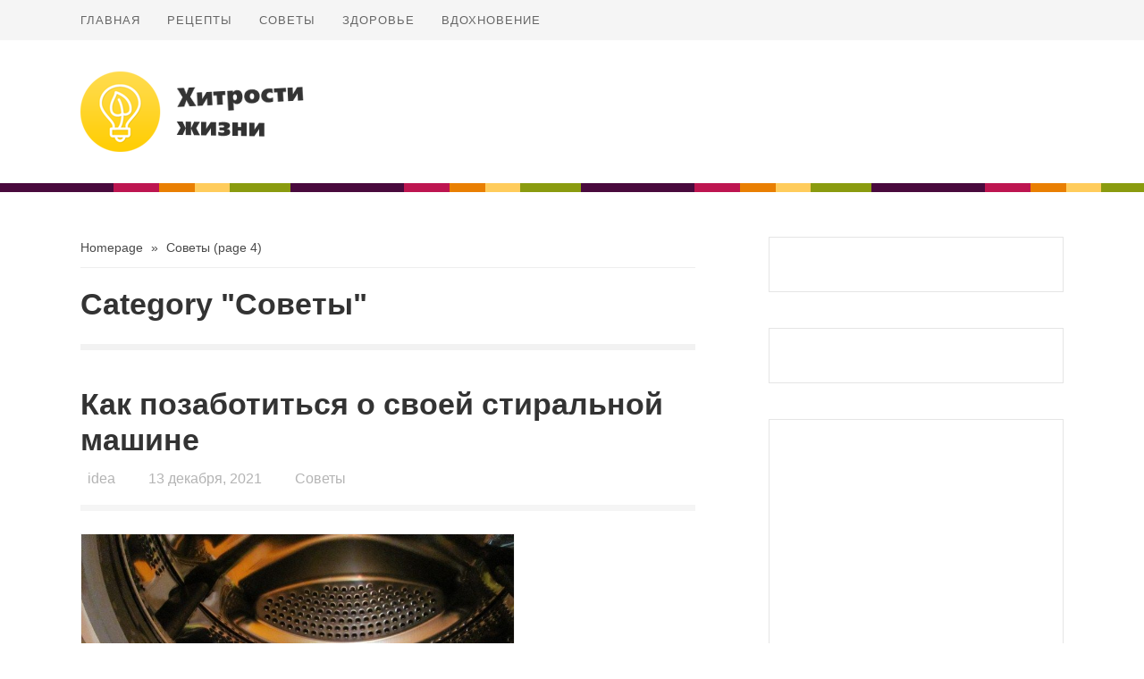

--- FILE ---
content_type: text/html; charset=UTF-8
request_url: https://justcoolidea.ru/category/soveti/page/4/
body_size: 14340
content:



<!doctype html>
<html  prefix="og: http://ogp.me/ns#">

<head>

	<meta http-equiv="Content-Type" content="text/html; charset=utf-8"/>
	<meta http-equiv="X-UA-Compatible" content="IE=9; IE=8; IE=7; IE=EDGE" />
	<meta charset="UTF-8">
	<meta name="viewport" content="width=device-width, initial-scale=1.0" />
	<title>Советы |  Хитрости жизни</title>
	<!-- begin favicon -->
		<link rel="shortcut icon" href="https://justcoolidea.ru/wp-content/uploads/2015/01/favicon.gif" type="image/x-icon" />
		<!-- end favicon -->
	<!-- begin apple icon -->
		<!-- end apple icon -->
	<!-- begin pingback -->
	<link rel="pingback" href="https://justcoolidea.ru/xmlrpc.php" />
	<!-- end pingback -->
	<!-- Yandex.RTB -->
<script>window.yaContextCb=window.yaContextCb||[]</script>
<script src="https://yandex.ru/ads/system/context.js" async></script>	<meta name='robots' content='max-image-preview:large' />
<meta property="article:published_time" content="2021-12-13T10:10:38+00:00">
<link rel='dns-prefetch' href='//justcoolidea.ru' />
<link rel="alternate" type="application/rss+xml" title="Хитрости жизни &raquo; Лента" href="https://justcoolidea.ru/feed/" />
<link rel="alternate" type="application/rss+xml" title="Хитрости жизни &raquo; Лента комментариев" href="https://justcoolidea.ru/comments/feed/" />
<link rel="alternate" type="application/rss+xml" title="Хитрости жизни &raquo; Лента рубрики Советы" href="https://justcoolidea.ru/category/soveti/feed/" />
<script type="text/javascript">
window._wpemojiSettings = {"baseUrl":"https:\/\/s.w.org\/images\/core\/emoji\/14.0.0\/72x72\/","ext":".png","svgUrl":"https:\/\/s.w.org\/images\/core\/emoji\/14.0.0\/svg\/","svgExt":".svg","source":{"concatemoji":"https:\/\/justcoolidea.ru\/wp-includes\/js\/wp-emoji-release.min.js?ver=6.2"}};
/*! This file is auto-generated */
!function(e,a,t){var n,r,o,i=a.createElement("canvas"),p=i.getContext&&i.getContext("2d");function s(e,t){p.clearRect(0,0,i.width,i.height),p.fillText(e,0,0);e=i.toDataURL();return p.clearRect(0,0,i.width,i.height),p.fillText(t,0,0),e===i.toDataURL()}function c(e){var t=a.createElement("script");t.src=e,t.defer=t.type="text/javascript",a.getElementsByTagName("head")[0].appendChild(t)}for(o=Array("flag","emoji"),t.supports={everything:!0,everythingExceptFlag:!0},r=0;r<o.length;r++)t.supports[o[r]]=function(e){if(p&&p.fillText)switch(p.textBaseline="top",p.font="600 32px Arial",e){case"flag":return s("\ud83c\udff3\ufe0f\u200d\u26a7\ufe0f","\ud83c\udff3\ufe0f\u200b\u26a7\ufe0f")?!1:!s("\ud83c\uddfa\ud83c\uddf3","\ud83c\uddfa\u200b\ud83c\uddf3")&&!s("\ud83c\udff4\udb40\udc67\udb40\udc62\udb40\udc65\udb40\udc6e\udb40\udc67\udb40\udc7f","\ud83c\udff4\u200b\udb40\udc67\u200b\udb40\udc62\u200b\udb40\udc65\u200b\udb40\udc6e\u200b\udb40\udc67\u200b\udb40\udc7f");case"emoji":return!s("\ud83e\udef1\ud83c\udffb\u200d\ud83e\udef2\ud83c\udfff","\ud83e\udef1\ud83c\udffb\u200b\ud83e\udef2\ud83c\udfff")}return!1}(o[r]),t.supports.everything=t.supports.everything&&t.supports[o[r]],"flag"!==o[r]&&(t.supports.everythingExceptFlag=t.supports.everythingExceptFlag&&t.supports[o[r]]);t.supports.everythingExceptFlag=t.supports.everythingExceptFlag&&!t.supports.flag,t.DOMReady=!1,t.readyCallback=function(){t.DOMReady=!0},t.supports.everything||(n=function(){t.readyCallback()},a.addEventListener?(a.addEventListener("DOMContentLoaded",n,!1),e.addEventListener("load",n,!1)):(e.attachEvent("onload",n),a.attachEvent("onreadystatechange",function(){"complete"===a.readyState&&t.readyCallback()})),(e=t.source||{}).concatemoji?c(e.concatemoji):e.wpemoji&&e.twemoji&&(c(e.twemoji),c(e.wpemoji)))}(window,document,window._wpemojiSettings);
</script>
<style type="text/css">
img.wp-smiley,
img.emoji {
	display: inline !important;
	border: none !important;
	box-shadow: none !important;
	height: 1em !important;
	width: 1em !important;
	margin: 0 0.07em !important;
	vertical-align: -0.1em !important;
	background: none !important;
	padding: 0 !important;
}
</style>
	<link rel='stylesheet' id='wp-block-library-css' href='https://justcoolidea.ru/wp-includes/css/dist/block-library/style.min.css?ver=6.2' type='text/css' media='all' />
<link rel='stylesheet' id='classic-theme-styles-css' href='https://justcoolidea.ru/wp-includes/css/classic-themes.min.css?ver=6.2' type='text/css' media='all' />
<style id='global-styles-inline-css' type='text/css'>
body{--wp--preset--color--black: #000000;--wp--preset--color--cyan-bluish-gray: #abb8c3;--wp--preset--color--white: #ffffff;--wp--preset--color--pale-pink: #f78da7;--wp--preset--color--vivid-red: #cf2e2e;--wp--preset--color--luminous-vivid-orange: #ff6900;--wp--preset--color--luminous-vivid-amber: #fcb900;--wp--preset--color--light-green-cyan: #7bdcb5;--wp--preset--color--vivid-green-cyan: #00d084;--wp--preset--color--pale-cyan-blue: #8ed1fc;--wp--preset--color--vivid-cyan-blue: #0693e3;--wp--preset--color--vivid-purple: #9b51e0;--wp--preset--gradient--vivid-cyan-blue-to-vivid-purple: linear-gradient(135deg,rgba(6,147,227,1) 0%,rgb(155,81,224) 100%);--wp--preset--gradient--light-green-cyan-to-vivid-green-cyan: linear-gradient(135deg,rgb(122,220,180) 0%,rgb(0,208,130) 100%);--wp--preset--gradient--luminous-vivid-amber-to-luminous-vivid-orange: linear-gradient(135deg,rgba(252,185,0,1) 0%,rgba(255,105,0,1) 100%);--wp--preset--gradient--luminous-vivid-orange-to-vivid-red: linear-gradient(135deg,rgba(255,105,0,1) 0%,rgb(207,46,46) 100%);--wp--preset--gradient--very-light-gray-to-cyan-bluish-gray: linear-gradient(135deg,rgb(238,238,238) 0%,rgb(169,184,195) 100%);--wp--preset--gradient--cool-to-warm-spectrum: linear-gradient(135deg,rgb(74,234,220) 0%,rgb(151,120,209) 20%,rgb(207,42,186) 40%,rgb(238,44,130) 60%,rgb(251,105,98) 80%,rgb(254,248,76) 100%);--wp--preset--gradient--blush-light-purple: linear-gradient(135deg,rgb(255,206,236) 0%,rgb(152,150,240) 100%);--wp--preset--gradient--blush-bordeaux: linear-gradient(135deg,rgb(254,205,165) 0%,rgb(254,45,45) 50%,rgb(107,0,62) 100%);--wp--preset--gradient--luminous-dusk: linear-gradient(135deg,rgb(255,203,112) 0%,rgb(199,81,192) 50%,rgb(65,88,208) 100%);--wp--preset--gradient--pale-ocean: linear-gradient(135deg,rgb(255,245,203) 0%,rgb(182,227,212) 50%,rgb(51,167,181) 100%);--wp--preset--gradient--electric-grass: linear-gradient(135deg,rgb(202,248,128) 0%,rgb(113,206,126) 100%);--wp--preset--gradient--midnight: linear-gradient(135deg,rgb(2,3,129) 0%,rgb(40,116,252) 100%);--wp--preset--duotone--dark-grayscale: url('#wp-duotone-dark-grayscale');--wp--preset--duotone--grayscale: url('#wp-duotone-grayscale');--wp--preset--duotone--purple-yellow: url('#wp-duotone-purple-yellow');--wp--preset--duotone--blue-red: url('#wp-duotone-blue-red');--wp--preset--duotone--midnight: url('#wp-duotone-midnight');--wp--preset--duotone--magenta-yellow: url('#wp-duotone-magenta-yellow');--wp--preset--duotone--purple-green: url('#wp-duotone-purple-green');--wp--preset--duotone--blue-orange: url('#wp-duotone-blue-orange');--wp--preset--font-size--small: 13px;--wp--preset--font-size--medium: 20px;--wp--preset--font-size--large: 36px;--wp--preset--font-size--x-large: 42px;--wp--preset--spacing--20: 0.44rem;--wp--preset--spacing--30: 0.67rem;--wp--preset--spacing--40: 1rem;--wp--preset--spacing--50: 1.5rem;--wp--preset--spacing--60: 2.25rem;--wp--preset--spacing--70: 3.38rem;--wp--preset--spacing--80: 5.06rem;--wp--preset--shadow--natural: 6px 6px 9px rgba(0, 0, 0, 0.2);--wp--preset--shadow--deep: 12px 12px 50px rgba(0, 0, 0, 0.4);--wp--preset--shadow--sharp: 6px 6px 0px rgba(0, 0, 0, 0.2);--wp--preset--shadow--outlined: 6px 6px 0px -3px rgba(255, 255, 255, 1), 6px 6px rgba(0, 0, 0, 1);--wp--preset--shadow--crisp: 6px 6px 0px rgba(0, 0, 0, 1);}:where(.is-layout-flex){gap: 0.5em;}body .is-layout-flow > .alignleft{float: left;margin-inline-start: 0;margin-inline-end: 2em;}body .is-layout-flow > .alignright{float: right;margin-inline-start: 2em;margin-inline-end: 0;}body .is-layout-flow > .aligncenter{margin-left: auto !important;margin-right: auto !important;}body .is-layout-constrained > .alignleft{float: left;margin-inline-start: 0;margin-inline-end: 2em;}body .is-layout-constrained > .alignright{float: right;margin-inline-start: 2em;margin-inline-end: 0;}body .is-layout-constrained > .aligncenter{margin-left: auto !important;margin-right: auto !important;}body .is-layout-constrained > :where(:not(.alignleft):not(.alignright):not(.alignfull)){max-width: var(--wp--style--global--content-size);margin-left: auto !important;margin-right: auto !important;}body .is-layout-constrained > .alignwide{max-width: var(--wp--style--global--wide-size);}body .is-layout-flex{display: flex;}body .is-layout-flex{flex-wrap: wrap;align-items: center;}body .is-layout-flex > *{margin: 0;}:where(.wp-block-columns.is-layout-flex){gap: 2em;}.has-black-color{color: var(--wp--preset--color--black) !important;}.has-cyan-bluish-gray-color{color: var(--wp--preset--color--cyan-bluish-gray) !important;}.has-white-color{color: var(--wp--preset--color--white) !important;}.has-pale-pink-color{color: var(--wp--preset--color--pale-pink) !important;}.has-vivid-red-color{color: var(--wp--preset--color--vivid-red) !important;}.has-luminous-vivid-orange-color{color: var(--wp--preset--color--luminous-vivid-orange) !important;}.has-luminous-vivid-amber-color{color: var(--wp--preset--color--luminous-vivid-amber) !important;}.has-light-green-cyan-color{color: var(--wp--preset--color--light-green-cyan) !important;}.has-vivid-green-cyan-color{color: var(--wp--preset--color--vivid-green-cyan) !important;}.has-pale-cyan-blue-color{color: var(--wp--preset--color--pale-cyan-blue) !important;}.has-vivid-cyan-blue-color{color: var(--wp--preset--color--vivid-cyan-blue) !important;}.has-vivid-purple-color{color: var(--wp--preset--color--vivid-purple) !important;}.has-black-background-color{background-color: var(--wp--preset--color--black) !important;}.has-cyan-bluish-gray-background-color{background-color: var(--wp--preset--color--cyan-bluish-gray) !important;}.has-white-background-color{background-color: var(--wp--preset--color--white) !important;}.has-pale-pink-background-color{background-color: var(--wp--preset--color--pale-pink) !important;}.has-vivid-red-background-color{background-color: var(--wp--preset--color--vivid-red) !important;}.has-luminous-vivid-orange-background-color{background-color: var(--wp--preset--color--luminous-vivid-orange) !important;}.has-luminous-vivid-amber-background-color{background-color: var(--wp--preset--color--luminous-vivid-amber) !important;}.has-light-green-cyan-background-color{background-color: var(--wp--preset--color--light-green-cyan) !important;}.has-vivid-green-cyan-background-color{background-color: var(--wp--preset--color--vivid-green-cyan) !important;}.has-pale-cyan-blue-background-color{background-color: var(--wp--preset--color--pale-cyan-blue) !important;}.has-vivid-cyan-blue-background-color{background-color: var(--wp--preset--color--vivid-cyan-blue) !important;}.has-vivid-purple-background-color{background-color: var(--wp--preset--color--vivid-purple) !important;}.has-black-border-color{border-color: var(--wp--preset--color--black) !important;}.has-cyan-bluish-gray-border-color{border-color: var(--wp--preset--color--cyan-bluish-gray) !important;}.has-white-border-color{border-color: var(--wp--preset--color--white) !important;}.has-pale-pink-border-color{border-color: var(--wp--preset--color--pale-pink) !important;}.has-vivid-red-border-color{border-color: var(--wp--preset--color--vivid-red) !important;}.has-luminous-vivid-orange-border-color{border-color: var(--wp--preset--color--luminous-vivid-orange) !important;}.has-luminous-vivid-amber-border-color{border-color: var(--wp--preset--color--luminous-vivid-amber) !important;}.has-light-green-cyan-border-color{border-color: var(--wp--preset--color--light-green-cyan) !important;}.has-vivid-green-cyan-border-color{border-color: var(--wp--preset--color--vivid-green-cyan) !important;}.has-pale-cyan-blue-border-color{border-color: var(--wp--preset--color--pale-cyan-blue) !important;}.has-vivid-cyan-blue-border-color{border-color: var(--wp--preset--color--vivid-cyan-blue) !important;}.has-vivid-purple-border-color{border-color: var(--wp--preset--color--vivid-purple) !important;}.has-vivid-cyan-blue-to-vivid-purple-gradient-background{background: var(--wp--preset--gradient--vivid-cyan-blue-to-vivid-purple) !important;}.has-light-green-cyan-to-vivid-green-cyan-gradient-background{background: var(--wp--preset--gradient--light-green-cyan-to-vivid-green-cyan) !important;}.has-luminous-vivid-amber-to-luminous-vivid-orange-gradient-background{background: var(--wp--preset--gradient--luminous-vivid-amber-to-luminous-vivid-orange) !important;}.has-luminous-vivid-orange-to-vivid-red-gradient-background{background: var(--wp--preset--gradient--luminous-vivid-orange-to-vivid-red) !important;}.has-very-light-gray-to-cyan-bluish-gray-gradient-background{background: var(--wp--preset--gradient--very-light-gray-to-cyan-bluish-gray) !important;}.has-cool-to-warm-spectrum-gradient-background{background: var(--wp--preset--gradient--cool-to-warm-spectrum) !important;}.has-blush-light-purple-gradient-background{background: var(--wp--preset--gradient--blush-light-purple) !important;}.has-blush-bordeaux-gradient-background{background: var(--wp--preset--gradient--blush-bordeaux) !important;}.has-luminous-dusk-gradient-background{background: var(--wp--preset--gradient--luminous-dusk) !important;}.has-pale-ocean-gradient-background{background: var(--wp--preset--gradient--pale-ocean) !important;}.has-electric-grass-gradient-background{background: var(--wp--preset--gradient--electric-grass) !important;}.has-midnight-gradient-background{background: var(--wp--preset--gradient--midnight) !important;}.has-small-font-size{font-size: var(--wp--preset--font-size--small) !important;}.has-medium-font-size{font-size: var(--wp--preset--font-size--medium) !important;}.has-large-font-size{font-size: var(--wp--preset--font-size--large) !important;}.has-x-large-font-size{font-size: var(--wp--preset--font-size--x-large) !important;}
.wp-block-navigation a:where(:not(.wp-element-button)){color: inherit;}
:where(.wp-block-columns.is-layout-flex){gap: 2em;}
.wp-block-pullquote{font-size: 1.5em;line-height: 1.6;}
</style>
<link rel='stylesheet' id='styling-css' href='https://justcoolidea.ru/wp-content/themes/Blogland/style.css?ver=1.0.5' type='text/css' media='all' />
<script type='text/javascript' src='https://justcoolidea.ru/wp-includes/js/jquery/jquery.min.js?ver=3.6.3' id='jquery-core-js'></script>
<script type='text/javascript' src='https://justcoolidea.ru/wp-includes/js/jquery/jquery-migrate.min.js?ver=3.4.0' id='jquery-migrate-js'></script>
<script type='text/javascript' src='https://justcoolidea.ru/wp-content/themes/Blogland/assets/js/jquery.cookie.js?ver=1.0.0' id='jquery.cookie-js'></script>
<link rel="https://api.w.org/" href="https://justcoolidea.ru/wp-json/" /><link rel="alternate" type="application/json" href="https://justcoolidea.ru/wp-json/wp/v2/categories/3" /><link rel="EditURI" type="application/rsd+xml" title="RSD" href="https://justcoolidea.ru/xmlrpc.php?rsd" />
<link rel="wlwmanifest" type="application/wlwmanifest+xml" href="https://justcoolidea.ru/wp-includes/wlwmanifest.xml" />
<meta name="generator" content="WordPress 6.2" />
				<meta property="ia:markup_url" content="https://justcoolidea.ru/kak-pozabotitsya-o-svoej-stiralnoj-mashine/?ia_markup=1" />
				<!-- Open Graph Meta Data by WP-Open-Graph plugin-->
<meta property="og:site_name" content="Хитрости жизни" />
<meta property="og:locale" content="ru_ru" />
<meta property="og:type" content="article" />
<meta property="og:title" content="Советы" />
<meta property="og:url" content="https://justcoolidea.ru/category/soveti/" />
<!-- /Open Graph Meta Data -->


<style type="text/css">

	/* Custom Color */

	a, a:hover {
		color: #8a9b0f;
	}

	blockquote {
		border-left: 7px solid #8a9b0f;
	}

	button, input[type="button"], input[type="reset"], input[type="submit"] {
		background: #8a9b0f;
	}

	.featured-image .gp-review-badge {
		background: #8a9b0f;
	}

	a.more-link {
		background: #8a9b0f;
	}

	#review-box .overall-score, #review-box ul li .review-criteria-bar {
		background: #8a9b0f;
	}

	.gp-widget.gp_recent_reviews .hentry .entry-content .gp-review-badge {
		background: #8a9b0f;
	}

	.entry-tags a {
		background: #8a9b0f;
	}

	.gp-newsletter input[type="submit"] {
		background: #8a9b0f;
	}

	#respond input#submit {
		background: #8a9b0f;
	}

	.gp_newsletter_widget {
		background: #8a9b0f;
	}

	.gp-reply {
		background: #8a9b0f;
	}

	.gp-close-home a.gp-home-button {
		background: #8a9b0f;
	}

	.gp-close-home .gp-close-button {
		background-color: #8a9b0f;
	}

	/* Custom Border */

	
	/* Woo Style */

	
</style>


</head>

<body class="archive paged category category-soveti category-3 paged-4 category-paged-4 chrome" itemscope="itemscope" itemtype="http://schema.org/WebPage">
<div data-mg-c="108"></div>

<script>
  window.fbAsyncInit = function() {
    FB.init({
      appId      : '637330859703781',
      xfbml      : true,
      version    : 'v2.5'
    });
  };

  (function(d, s, id){
     var js, fjs = d.getElementsByTagName(s)[0];
     if (d.getElementById(id)) {return;}
     js = d.createElement(s); js.id = id;
     js.src = "//connect.facebook.net/ru_RU/sdk.js";
     fjs.parentNode.insertBefore(js, fjs);
   }(document, 'script', 'facebook-jssdk'));
</script>

<script type="text/javascript" src="//vk.com/js/api/openapi.js?121"></script>
<script type="text/javascript">
  VK.init({apiId: 5187920, onlyWidgets: true});
</script>


<!-- begin .gp-container -->
<div id="container" class="gp-container">

<!-- begin .gp-mobile-menu -->
<nav class="gp-top-mobile-menu mobile-menu st-effect-1" id="menu-1">

	<div class="gp-close-home">

		<button id="closemenu" class="gp-close-button"></button>
		<a class="gp-home-button" href="https://justcoolidea.ru/"><i class="fa fa-home"></i></a>

	</div>

	<div class="menu-menyu-1-container"><ul><li id="menu-item-13" class="menu-item menu-item-type-custom menu-item-object-custom menu-item-home menu-item-13"><a href="https://justcoolidea.ru/">Главная</a></li>
<li id="menu-item-17" class="menu-item menu-item-type-taxonomy menu-item-object-category menu-item-17"><a href="https://justcoolidea.ru/category/recept/">Рецепты</a></li>
<li id="menu-item-18" class="menu-item menu-item-type-taxonomy menu-item-object-category current-menu-item menu-item-18"><a href="https://justcoolidea.ru/category/soveti/" aria-current="page">Советы</a></li>
<li id="menu-item-16" class="menu-item menu-item-type-taxonomy menu-item-object-category menu-item-16"><a href="https://justcoolidea.ru/category/zdorovie/">Здоровье</a></li>
<li id="menu-item-15" class="menu-item menu-item-type-taxonomy menu-item-object-category menu-item-15"><a href="https://justcoolidea.ru/category/vdohnovenie/">Вдохновение</a></li>
</ul></div>
	<form class="gp-search-form" role="search" method="get" action="https://justcoolidea.ru/">
		<input type="hidden" value="post" name="post_type" id="post_type" />
		<input type="text" id="s" name="s" placeholder="Search on this web..."/><button type="submit" id="searchsubmit" /><i class="fa fa-search"></i></button>
	</form>

</nav>
<!-- end .gp-mobile-menu -->

<!-- begin .gp-pusher -->
<div class="gp-pusher">

<!-- begin .gp-header -->
<header class="gp-header" role="banner" itemscope="itemscope" itemtype="http://schema.org/WPHeader">

	<!-- begin .gp-top-bar -->
	<div class="gp-top-bar">

		<div class="gp-row">

			<!-- begin .gp-top-mobile-menu-button -->
			<button type="button" data-effect="st-effect-1" class="gp-top-mobile-menu-button mobile-menu-button"><i class="fa fa-bars"></i></button>
			<!-- end .gp-top-mobile-menu-button -->

			<!-- begin .gp-top-navigation -->
			<nav class="gp-top-navigation navigation" role="navigation" itemscope="itemscope" itemtype="http://schema.org/SiteNavigationElement">

				<div class="menu-menyu-1-container"><ul><li class="menu-item menu-item-type-custom menu-item-object-custom menu-item-home menu-item-13"><a href="https://justcoolidea.ru/">Главная</a></li>
<li class="menu-item menu-item-type-taxonomy menu-item-object-category menu-item-17"><a href="https://justcoolidea.ru/category/recept/">Рецепты</a></li>
<li class="menu-item menu-item-type-taxonomy menu-item-object-category current-menu-item menu-item-18"><a href="https://justcoolidea.ru/category/soveti/" aria-current="page">Советы</a></li>
<li class="menu-item menu-item-type-taxonomy menu-item-object-category menu-item-16"><a href="https://justcoolidea.ru/category/zdorovie/">Здоровье</a></li>
<li class="menu-item menu-item-type-taxonomy menu-item-object-category menu-item-15"><a href="https://justcoolidea.ru/category/vdohnovenie/">Вдохновение</a></li>
</ul></div>
			</nav>
			<!-- end .gp-top-menu -->

			<!-- begin .gp-social-icons -->
			<div class="gp-social-icons">

				<ul>

																														
				</ul>

			</div>
			<!-- end .gp-social-icons -->

		</div>

	</div>
	<!-- end .gp-top-bar -->

	<!-- begin .gp-logo-ads -->
	<div class="gp-logo-ads">

		<div class="gp-row">

			<!-- begin .gp-logo -->
			<div class="gp-logo">

				
					
						<a itemprop="headline" href="https://justcoolidea.ru/" title="Хитрости жизни"><img src="https://justcoolidea.ru/wp-content/uploads/2015/01/just_cool_idea_7.png" atl="Хитрости жизни" /></a>

					
				
			</div>
			<!-- end .gp-logo -->

			<!-- begin .gp-header-ads -->
			<section class="gp-header-ads">

													
			</section>
			<!-- end .gp-header-ads -->

		</div>

	</div>
	<!-- end .gp-logo-ads -->

	<!-- begin .gp-primary-menu -->
	<nav class="gp-primary-navigation navigation" role="navigation" itemscope="itemscope" itemtype="http://schema.org/SiteNavigationElement">

		<div class="gp-row">

			<div class="menu"></div>

		</div>

	</nav>
	<!-- end .gp-primary-menu -->

</header>
<!-- end .gp-header -->
<!-- begin .gp-main -->
<div class="gp-main">

	<div class="gp-row">

		<!-- begin gp-content -->
		<main class="gp-content">

			
				<!-- begin .gp-breadcrumbs -->
				<div class="gp-breadcrumbs" xmlns:v="http://rdf.data-vocabulary.org/#"> <span typeof="v:Breadcrumb"><a property="v:title" rel="v:url" href="https://justcoolidea.ru">Homepage</a></span> <span class="sep">&raquo;</span> <span typeof="v:Breadcrumb"><span property="v:title" class="current">Советы</span></span> (page  4)</div>				<!-- end .gp-breadcrumbs -->

				<!-- begin .gp-archive-title" -->
				<div class="gp-archive-title">

					<h1 class="entry-title">

						Category "Советы"
						
					</h1>

																				
				</div>
				<!-- end .gp-archive-title" -->

				


<!-- begin .hentry -->
<article id="post-14962" class="post-14962 post type-post status-publish format-standard has-post-thumbnail hentry category-soveti" itemscope="itemscope" itemprop="blogPost" itemtype="http://schema.org/BlogPosting">
	
	<!-- begin .entry-header -->
	<header class="entry-header">

		<h2 class="entry-title" itemprop="headline"><a href="https://justcoolidea.ru/kak-pozabotitsya-o-svoej-stiralnoj-mashine/" rel="bookmark" title="Как позаботиться о своей стиральной машине">Как позаботиться о своей стиральной машине</a></h2>
		
		<div class="entry-meta">

			<div class="entry-author"><i class="fa fa-user"></i><span class="vcard author" itemprop="author" itemscope="itemscope" itemtype="http://schema.org/Person"><a class="fn" rel="author" itemprop="url" href="https://justcoolidea.ru/author/idea/"><span itemprop="name">idea</span></a></span></div>

			<div class="entry-time"><i class="fa fa-clock-o"></i><span><time class="updated" datetime="2021-12-13T10:10:38+03:00" itemprop="datePublished">13 декабря, 2021</time></span></div>

			<div class="entry-category"><i class="fa fa-bars"></i><span><a href="https://justcoolidea.ru/category/soveti/" rel="category tag">Советы</a></span></div>

		</div>
		
	</header>
	<!-- end .entry-header -->

	<!-- begin .featured-image -->
	<div class="featured-image">

		<a href="https://justcoolidea.ru/kak-pozabotitsya-o-svoej-stiralnoj-mashine/" title="Как позаботиться о своей стиральной машине"><img width="486" height="320" src="https://justcoolidea.ru/wp-content/uploads/2016/11/7022.jpg" class="attachment-homepage size-homepage wp-post-image" alt="" decoding="async" itemprop="image" /></a>
		
		
	</div>
	<!-- end .featured-image -->

	<!-- begin .entry-content -->
	<section class="entry-content" itemprop="text">

		<p>Стиральную машину-автомат можно бесконечно благодарить за избавление от самого тяжелого и унылого домашнего труда. Но чтобы эта не самая дешевая помощница верой и правдой прослужила вам долго, ей самой требуется забота.   Чтобы накипь неожиданно не вывела вашу машинку из строя, ей нужна периодическая чистка....</p>

		<p><a class="more-link" href="https://justcoolidea.ru/kak-pozabotitsya-o-svoej-stiralnoj-mashine/"><i class="fa fa-plus"></i>Continue Reading</a></p>

	</section>
	<!-- end .entry-content -->

</article>
<!-- end .hentry -->



<!-- begin .hentry -->
<article id="post-11126" class="post-11126 post type-post status-publish format-standard has-post-thumbnail hentry category-soveti tag-eda" itemscope="itemscope" itemprop="blogPost" itemtype="http://schema.org/BlogPosting">
	
	<!-- begin .entry-header -->
	<header class="entry-header">

		<h2 class="entry-title" itemprop="headline"><a href="https://justcoolidea.ru/10-produktov-kotorye-pochti-nikogda-ne-portyatsya/" rel="bookmark" title="10 продуктов, которые почти никогда не портятся">10 продуктов, которые почти никогда не портятся</a></h2>
		
		<div class="entry-meta">

			<div class="entry-author"><i class="fa fa-user"></i><span class="vcard author" itemprop="author" itemscope="itemscope" itemtype="http://schema.org/Person"><a class="fn" rel="author" itemprop="url" href="https://justcoolidea.ru/author/idea/"><span itemprop="name">idea</span></a></span></div>

			<div class="entry-time"><i class="fa fa-clock-o"></i><span><time class="updated" datetime="2021-12-01T10:20:07+03:00" itemprop="datePublished">1 декабря, 2021</time></span></div>

			<div class="entry-category"><i class="fa fa-bars"></i><span><a href="https://justcoolidea.ru/category/soveti/" rel="category tag">Советы</a></span></div>

		</div>
		
	</header>
	<!-- end .entry-header -->

	<!-- begin .featured-image -->
	<div class="featured-image">

		<a href="https://justcoolidea.ru/10-produktov-kotorye-pochti-nikogda-ne-portyatsya/" title="10 продуктов, которые почти никогда не портятся"><img width="481" height="320" src="https://justcoolidea.ru/wp-content/uploads/2015/10/7edfb8f952372a31129185635f9be9a6.jpg" class="attachment-homepage size-homepage wp-post-image" alt="" decoding="async" loading="lazy" itemprop="image" /></a>
		
		
	</div>
	<!-- end .featured-image -->

	<!-- begin .entry-content -->
	<section class="entry-content" itemprop="text">

		<p>Часто приходится закупать продукты сразу на неделю, а то и две вперёд. Некоторые делают запасы на месяцы и даже годы. Но порой мы набираем всякие штуки, а потом с горечью осознаем, что купленное нами безвозвратно утеряно. Продукты подверглись гниению, порче, грибку. Пища имеет свойство портиться...</p>

		<p><a class="more-link" href="https://justcoolidea.ru/10-produktov-kotorye-pochti-nikogda-ne-portyatsya/"><i class="fa fa-plus"></i>Continue Reading</a></p>

	</section>
	<!-- end .entry-content -->

</article>
<!-- end .hentry -->



<!-- begin .hentry -->
<article id="post-12086" class="post-12086 post type-post status-publish format-standard has-post-thumbnail hentry category-soveti tag-dizajn tag-interer tag-karta tag-oformlenie" itemscope="itemscope" itemprop="blogPost" itemtype="http://schema.org/BlogPosting">
	
	<!-- begin .entry-header -->
	<header class="entry-header">

		<h2 class="entry-title" itemprop="headline"><a href="https://justcoolidea.ru/15-kreativnyh-sposobov-ukrasit-svoj-dom-kartami/" rel="bookmark" title="15 креативных способов украсить свой дом картами">15 креативных способов украсить свой дом картами</a></h2>
		
		<div class="entry-meta">

			<div class="entry-author"><i class="fa fa-user"></i><span class="vcard author" itemprop="author" itemscope="itemscope" itemtype="http://schema.org/Person"><a class="fn" rel="author" itemprop="url" href="https://justcoolidea.ru/author/idea/"><span itemprop="name">idea</span></a></span></div>

			<div class="entry-time"><i class="fa fa-clock-o"></i><span><time class="updated" datetime="2021-12-01T10:05:28+03:00" itemprop="datePublished">1 декабря, 2021</time></span></div>

			<div class="entry-category"><i class="fa fa-bars"></i><span><a href="https://justcoolidea.ru/category/soveti/" rel="category tag">Советы</a></span></div>

		</div>
		
	</header>
	<!-- end .entry-header -->

	<!-- begin .featured-image -->
	<div class="featured-image">

		<a href="https://justcoolidea.ru/15-kreativnyh-sposobov-ukrasit-svoj-dom-kartami/" title="15 креативных способов украсить свой дом картами"><img width="625" height="317" src="https://justcoolidea.ru/wp-content/uploads/2015/11/MAPA.jpg" class="attachment-homepage size-homepage wp-post-image" alt="" decoding="async" loading="lazy" itemprop="image" /></a>
		
		
	</div>
	<!-- end .featured-image -->

	<!-- begin .entry-content -->
	<section class="entry-content" itemprop="text">

		<p>И пусть после введения этих новшеств ваш семейный "корабль" плывет в правильном направлении! 1. Наложите карты друг на друга, чтобы получились обои Отличный способ сохранить воспоминания о всех ваших путешествиях! Используйте булавки, чтобы покрыть стену картами - придайте стилю комнаты серьёзный оттенок. 2. Или отгородите...</p>

		<p><a class="more-link" href="https://justcoolidea.ru/15-kreativnyh-sposobov-ukrasit-svoj-dom-kartami/"><i class="fa fa-plus"></i>Continue Reading</a></p>

	</section>
	<!-- end .entry-content -->

</article>
<!-- end .hentry -->



<!-- begin .hentry -->
<article id="post-6920" class="post-6920 post type-post status-publish format-standard has-post-thumbnail hentry category-soveti" itemscope="itemscope" itemprop="blogPost" itemtype="http://schema.org/BlogPosting">
	
	<!-- begin .entry-header -->
	<header class="entry-header">

		<h2 class="entry-title" itemprop="headline"><a href="https://justcoolidea.ru/izbavlyaemsya-ot-raznyh-pyaten-lyuboe-iz-nih-mozhno-bessledno-udalit/" rel="bookmark" title="Избавляемся от разных пятен. Любое из них можно бесследно удалить!">Избавляемся от разных пятен. Любое из них можно бесследно удалить!</a></h2>
		
		<div class="entry-meta">

			<div class="entry-author"><i class="fa fa-user"></i><span class="vcard author" itemprop="author" itemscope="itemscope" itemtype="http://schema.org/Person"><a class="fn" rel="author" itemprop="url" href="https://justcoolidea.ru/author/ideaman/"><span itemprop="name">ideaman</span></a></span></div>

			<div class="entry-time"><i class="fa fa-clock-o"></i><span><time class="updated" datetime="2021-11-30T10:58:32+03:00" itemprop="datePublished">30 ноября, 2021</time></span></div>

			<div class="entry-category"><i class="fa fa-bars"></i><span><a href="https://justcoolidea.ru/category/soveti/" rel="category tag">Советы</a></span></div>

		</div>
		
	</header>
	<!-- end .entry-header -->

	<!-- begin .featured-image -->
	<div class="featured-image">

		<a href="https://justcoolidea.ru/izbavlyaemsya-ot-raznyh-pyaten-lyuboe-iz-nih-mozhno-bessledno-udalit/" title="Избавляемся от разных пятен. Любое из них можно бесследно удалить!"><img width="688" height="320" src="https://justcoolidea.ru/wp-content/uploads/2015/06/2535479_e48f58cb-688x320.jpg" class="attachment-homepage size-homepage wp-post-image" alt="" decoding="async" loading="lazy" itemprop="image" /></a>
		
		
	</div>
	<!-- end .featured-image -->

	<!-- begin .entry-content -->
	<section class="entry-content" itemprop="text">

		<p>Любой, даже самый аккуратный человек, иногда вымазывает свои или чужие вещи. Это может произойти совершенно случайно и в любой момент. И порой кажется, что от того или иного пятна избавиться невозможно. На самом же деле, любое пятно можно удалить. Нужно только знать что и как....</p>

		<p><a class="more-link" href="https://justcoolidea.ru/izbavlyaemsya-ot-raznyh-pyaten-lyuboe-iz-nih-mozhno-bessledno-udalit/"><i class="fa fa-plus"></i>Continue Reading</a></p>

	</section>
	<!-- end .entry-content -->

</article>
<!-- end .hentry -->



<!-- begin .hentry -->
<article id="post-9667" class="post-9667 post type-post status-publish format-standard has-post-thumbnail hentry category-soveti" itemscope="itemscope" itemprop="blogPost" itemtype="http://schema.org/BlogPosting">
	
	<!-- begin .entry-header -->
	<header class="entry-header">

		<h2 class="entry-title" itemprop="headline"><a href="https://justcoolidea.ru/25-prichyosok-za-pyat-minut/" rel="bookmark" title="25 причёсок за пять минут, которые разгрузят ваше утро">25 причёсок за пять минут, которые разгрузят ваше утро</a></h2>
		
		<div class="entry-meta">

			<div class="entry-author"><i class="fa fa-user"></i><span class="vcard author" itemprop="author" itemscope="itemscope" itemtype="http://schema.org/Person"><a class="fn" rel="author" itemprop="url" href="https://justcoolidea.ru/author/idea/"><span itemprop="name">idea</span></a></span></div>

			<div class="entry-time"><i class="fa fa-clock-o"></i><span><time class="updated" datetime="2021-11-29T08:00:31+03:00" itemprop="datePublished">29 ноября, 2021</time></span></div>

			<div class="entry-category"><i class="fa fa-bars"></i><span><a href="https://justcoolidea.ru/category/soveti/" rel="category tag">Советы</a></span></div>

		</div>
		
	</header>
	<!-- end .entry-header -->

	<!-- begin .featured-image -->
	<div class="featured-image">

		<a href="https://justcoolidea.ru/25-prichyosok-za-pyat-minut/" title="25 причёсок за пять минут, которые разгрузят ваше утро"><img width="480" height="320" src="https://justcoolidea.ru/wp-content/uploads/2015/09/volosy.jpg" class="attachment-homepage size-homepage wp-post-image" alt="" decoding="async" loading="lazy" itemprop="image" /></a>
		
		
	</div>
	<!-- end .featured-image -->

	<!-- begin .entry-content -->
	<section class="entry-content" itemprop="text">

		<p>Это пошаговое руководство по пятиминутным причёскам сэкономит вам время по утрам! 1. Конский хвост узлом &nbsp; 2. Подвяжите волосы стильным шарфом Вы можете найти хорошенькие и доступные по цене шарфы на eBay или в магазинах вашего города. &nbsp; 3. Косы молочницы Заплетите две косы. Оберните...</p>

		<p><a class="more-link" href="https://justcoolidea.ru/25-prichyosok-za-pyat-minut/"><i class="fa fa-plus"></i>Continue Reading</a></p>

	</section>
	<!-- end .entry-content -->

</article>
<!-- end .hentry -->



<!-- begin .hentry -->
<article id="post-7307" class="post-7307 post type-post status-publish format-standard has-post-thumbnail hentry category-soveti" itemscope="itemscope" itemprop="blogPost" itemtype="http://schema.org/BlogPosting">
	
	<!-- begin .entry-header -->
	<header class="entry-header">

		<h2 class="entry-title" itemprop="headline"><a href="https://justcoolidea.ru/darim-vtoruyu-zhizn-starym-no-takim-lyubimym-dzhinsam/" rel="bookmark" title="Дарим вторую жизнь старым, но таким любимым джинсам">Дарим вторую жизнь старым, но таким любимым джинсам</a></h2>
		
		<div class="entry-meta">

			<div class="entry-author"><i class="fa fa-user"></i><span class="vcard author" itemprop="author" itemscope="itemscope" itemtype="http://schema.org/Person"><a class="fn" rel="author" itemprop="url" href="https://justcoolidea.ru/author/ideaman/"><span itemprop="name">ideaman</span></a></span></div>

			<div class="entry-time"><i class="fa fa-clock-o"></i><span><time class="updated" datetime="2021-11-24T10:20:37+03:00" itemprop="datePublished">24 ноября, 2021</time></span></div>

			<div class="entry-category"><i class="fa fa-bars"></i><span><a href="https://justcoolidea.ru/category/soveti/" rel="category tag">Советы</a></span></div>

		</div>
		
	</header>
	<!-- end .entry-header -->

	<!-- begin .featured-image -->
	<div class="featured-image">

		<a href="https://justcoolidea.ru/darim-vtoruyu-zhizn-starym-no-takim-lyubimym-dzhinsam/" title="Дарим вторую жизнь старым, но таким любимым джинсам"><img width="500" height="320" src="https://justcoolidea.ru/wp-content/uploads/2015/06/img_15583cc26b93eae36ae85f21df23ee9c-500x320.jpg" class="attachment-homepage size-homepage wp-post-image" alt="" decoding="async" loading="lazy" itemprop="image" /></a>
		
		
	</div>
	<!-- end .featured-image -->

	<!-- begin .entry-content -->
	<section class="entry-content" itemprop="text">

		<p>У каждого из нас есть любимые джинсы. Они идеально сидят на фигуре, подчеркивают достоинства и скрывают недостатки фигуры. Но рано или поздно каждые штаны изнашиваются, и приходит время идти в магазин за новыми. Но ведь так жалко выкинуть те самые любимые и идеальные... И не...</p>

		<p><a class="more-link" href="https://justcoolidea.ru/darim-vtoruyu-zhizn-starym-no-takim-lyubimym-dzhinsam/"><i class="fa fa-plus"></i>Continue Reading</a></p>

	</section>
	<!-- end .entry-content -->

</article>
<!-- end .hentry -->



<!-- begin .hentry -->
<article id="post-7209" class="post-7209 post type-post status-publish format-standard has-post-thumbnail hentry category-soveti" itemscope="itemscope" itemprop="blogPost" itemtype="http://schema.org/BlogPosting">
	
	<!-- begin .entry-header -->
	<header class="entry-header">

		<h2 class="entry-title" itemprop="headline"><a href="https://justcoolidea.ru/posle-etih-faktov-i-sovetov-vy-posmotrite-na-chaj-po-novomu/" rel="bookmark" title="После этих фактов и советов вы посмотрите на чай по-новому">После этих фактов и советов вы посмотрите на чай по-новому</a></h2>
		
		<div class="entry-meta">

			<div class="entry-author"><i class="fa fa-user"></i><span class="vcard author" itemprop="author" itemscope="itemscope" itemtype="http://schema.org/Person"><a class="fn" rel="author" itemprop="url" href="https://justcoolidea.ru/author/ideaman/"><span itemprop="name">ideaman</span></a></span></div>

			<div class="entry-time"><i class="fa fa-clock-o"></i><span><time class="updated" datetime="2021-11-11T10:11:57+03:00" itemprop="datePublished">11 ноября, 2021</time></span></div>

			<div class="entry-category"><i class="fa fa-bars"></i><span><a href="https://justcoolidea.ru/category/soveti/" rel="category tag">Советы</a></span></div>

		</div>
		
	</header>
	<!-- end .entry-header -->

	<!-- begin .featured-image -->
	<div class="featured-image">

		<a href="https://justcoolidea.ru/posle-etih-faktov-i-sovetov-vy-posmotrite-na-chaj-po-novomu/" title="После этих фактов и советов вы посмотрите на чай по-новому"><img width="548" height="318" src="https://justcoolidea.ru/wp-content/uploads/2015/06/zavar.jpg" class="attachment-homepage size-homepage wp-post-image" alt="" decoding="async" loading="lazy" itemprop="image" srcset="https://justcoolidea.ru/wp-content/uploads/2015/06/zavar.jpg 548w, https://justcoolidea.ru/wp-content/uploads/2015/06/zavar-327x190.jpg 327w" sizes="(max-width: 548px) 100vw, 548px" /></a>
		
		
	</div>
	<!-- end .featured-image -->

	<!-- begin .entry-content -->
	<section class="entry-content" itemprop="text">

		<p>В мире нет ни одного человека, который не пьет чай. Ведь существует множество разных вкусов чая, и каждый человек может подобрать себе хотя бы один вариант. Но наверняка многие из нас не знают, как правильно заваривать этот напиток. А это имеет огромное значение. И только...</p>

		<p><a class="more-link" href="https://justcoolidea.ru/posle-etih-faktov-i-sovetov-vy-posmotrite-na-chaj-po-novomu/"><i class="fa fa-plus"></i>Continue Reading</a></p>

	</section>
	<!-- end .entry-content -->

</article>
<!-- end .hentry -->



<!-- begin .hentry -->
<article id="post-8191" class="post-8191 post type-post status-publish format-standard has-post-thumbnail hentry category-soveti" itemscope="itemscope" itemprop="blogPost" itemtype="http://schema.org/BlogPosting">
	
	<!-- begin .entry-header -->
	<header class="entry-header">

		<h2 class="entry-title" itemprop="headline"><a href="https://justcoolidea.ru/kak-sohranyat-kafel-v-idealno-chistom-sostoyanii/" rel="bookmark" title="Как сохранять кафель в идеально чистом состоянии?">Как сохранять кафель в идеально чистом состоянии?</a></h2>
		
		<div class="entry-meta">

			<div class="entry-author"><i class="fa fa-user"></i><span class="vcard author" itemprop="author" itemscope="itemscope" itemtype="http://schema.org/Person"><a class="fn" rel="author" itemprop="url" href="https://justcoolidea.ru/author/ideaman/"><span itemprop="name">ideaman</span></a></span></div>

			<div class="entry-time"><i class="fa fa-clock-o"></i><span><time class="updated" datetime="2021-11-10T10:08:29+03:00" itemprop="datePublished">10 ноября, 2021</time></span></div>

			<div class="entry-category"><i class="fa fa-bars"></i><span><a href="https://justcoolidea.ru/category/soveti/" rel="category tag">Советы</a></span></div>

		</div>
		
	</header>
	<!-- end .entry-header -->

	<!-- begin .featured-image -->
	<div class="featured-image">

		<a href="https://justcoolidea.ru/kak-sohranyat-kafel-v-idealno-chistom-sostoyanii/" title="Как сохранять кафель в идеально чистом состоянии?"><img width="610" height="320" src="https://justcoolidea.ru/wp-content/uploads/2015/07/13.jpg" class="attachment-homepage size-homepage wp-post-image" alt="" decoding="async" loading="lazy" itemprop="image" /></a>
		
		
	</div>
	<!-- end .featured-image -->

	<!-- begin .entry-content -->
	<section class="entry-content" itemprop="text">

		<p>После ремонта все вокруг выглядит потрясающе и блистательно. Каждая вещь сверкает чистотой. И так хочется, чтобы эта чистота сохранилась дольше. Так, внешний вид ванной комнаты в основном зависит от чистоты кафеля, так как он занимает центральное место на стенах. Но влага постепенно портит его вид,...</p>

		<p><a class="more-link" href="https://justcoolidea.ru/kak-sohranyat-kafel-v-idealno-chistom-sostoyanii/"><i class="fa fa-plus"></i>Continue Reading</a></p>

	</section>
	<!-- end .entry-content -->

</article>
<!-- end .hentry -->



<!-- begin .hentry -->
<article id="post-10795" class="post-10795 post type-post status-publish format-standard has-post-thumbnail hentry category-soveti" itemscope="itemscope" itemprop="blogPost" itemtype="http://schema.org/BlogPosting">
	
	<!-- begin .entry-header -->
	<header class="entry-header">

		<h2 class="entry-title" itemprop="headline"><a href="https://justcoolidea.ru/kak-otvetit-hotite-rabotat-v-etoj-kompanii/" rel="bookmark" title="Как ответить на вопрос Почему вы хотите работать в этой компании?">Как ответить на вопрос Почему вы хотите работать в этой компании?</a></h2>
		
		<div class="entry-meta">

			<div class="entry-author"><i class="fa fa-user"></i><span class="vcard author" itemprop="author" itemscope="itemscope" itemtype="http://schema.org/Person"><a class="fn" rel="author" itemprop="url" href="https://justcoolidea.ru/author/idea/"><span itemprop="name">idea</span></a></span></div>

			<div class="entry-time"><i class="fa fa-clock-o"></i><span><time class="updated" datetime="2021-11-09T10:08:19+03:00" itemprop="datePublished">9 ноября, 2021</time></span></div>

			<div class="entry-category"><i class="fa fa-bars"></i><span><a href="https://justcoolidea.ru/category/soveti/" rel="category tag">Советы</a></span></div>

		</div>
		
	</header>
	<!-- end .entry-header -->

	<!-- begin .featured-image -->
	<div class="featured-image">

		<a href="https://justcoolidea.ru/kak-otvetit-hotite-rabotat-v-etoj-kompanii/" title="Как ответить на вопрос Почему вы хотите работать в этой компании?"><img width="569" height="320" src="https://justcoolidea.ru/wp-content/uploads/2015/10/how.jpg" class="attachment-homepage size-homepage wp-post-image" alt="" decoding="async" loading="lazy" itemprop="image" /></a>
		
		
	</div>
	<!-- end .featured-image -->

	<!-- begin .entry-content -->
	<section class="entry-content" itemprop="text">

		<p>При подготовке к собеседованию вы должны знать несколько вопросов, которые вам обязательно зададут (например, «расскажите о себе»). Но вопрос «Почему именно эта компания» может поставить в тупик, ведь речь придется вести не о себе. Как же вам ответить на этот распространенный вопрос, не погружаясь в...</p>

		<p><a class="more-link" href="https://justcoolidea.ru/kak-otvetit-hotite-rabotat-v-etoj-kompanii/"><i class="fa fa-plus"></i>Continue Reading</a></p>

	</section>
	<!-- end .entry-content -->

</article>
<!-- end .hentry -->



<!-- begin .hentry -->
<article id="post-3130" class="post-3130 post type-post status-publish format-standard has-post-thumbnail hentry category-soveti" itemscope="itemscope" itemprop="blogPost" itemtype="http://schema.org/BlogPosting">
	
	<!-- begin .entry-header -->
	<header class="entry-header">

		<h2 class="entry-title" itemprop="headline"><a href="https://justcoolidea.ru/10-udivitelnyh-dokazatelstv-togo-chto-sahar-tozhe-polezen-ob-etom-vy-eshhe-ne-slyshali/" rel="bookmark" title="10 удивительных доказательств того, что сахар тоже полезен">10 удивительных доказательств того, что сахар тоже полезен</a></h2>
		
		<div class="entry-meta">

			<div class="entry-author"><i class="fa fa-user"></i><span class="vcard author" itemprop="author" itemscope="itemscope" itemtype="http://schema.org/Person"><a class="fn" rel="author" itemprop="url" href="https://justcoolidea.ru/author/ideaman/"><span itemprop="name">ideaman</span></a></span></div>

			<div class="entry-time"><i class="fa fa-clock-o"></i><span><time class="updated" datetime="2021-11-04T09:50:53+03:00" itemprop="datePublished">4 ноября, 2021</time></span></div>

			<div class="entry-category"><i class="fa fa-bars"></i><span><a href="https://justcoolidea.ru/category/soveti/" rel="category tag">Советы</a></span></div>

		</div>
		
	</header>
	<!-- end .entry-header -->

	<!-- begin .featured-image -->
	<div class="featured-image">

		<a href="https://justcoolidea.ru/10-udivitelnyh-dokazatelstv-togo-chto-sahar-tozhe-polezen-ob-etom-vy-eshhe-ne-slyshali/" title="10 удивительных доказательств того, что сахар тоже полезен"><img width="688" height="320" src="https://justcoolidea.ru/wp-content/uploads/2015/02/svojstva-sahara-688x320.jpg" class="attachment-homepage size-homepage wp-post-image" alt="свойства сахара" decoding="async" loading="lazy" itemprop="image" /></a>
		
		
	</div>
	<!-- end .featured-image -->

	<!-- begin .entry-content -->
	<section class="entry-content" itemprop="text">

		<p>Многие люди стараются отказаться от сахара и даже перестают покупать его домой, так как считают его вредным. Но не стоит так спешить. Сахар бывает очень полезным, если только знать, когда его применить. Эти 10 фактов о пользе сахара заставят вас взглянуть на этот продукт иначе....</p>

		<p><a class="more-link" href="https://justcoolidea.ru/10-udivitelnyh-dokazatelstv-togo-chto-sahar-tozhe-polezen-ob-etom-vy-eshhe-ne-slyshali/"><i class="fa fa-plus"></i>Continue Reading</a></p>

	</section>
	<!-- end .entry-content -->

</article>
<!-- end .hentry -->

				
			
			<nav class="gp-pagination"><div class='pagination'><a href='https://justcoolidea.ru/category/soveti/page/3/'>&lsaquo;</a><a href='https://justcoolidea.ru/category/soveti/' class='inactive' >1</a><a href='https://justcoolidea.ru/category/soveti/page/2/' class='inactive' >2</a><a href='https://justcoolidea.ru/category/soveti/page/3/' class='inactive' >3</a><span class='current'>4</span><a href='https://justcoolidea.ru/category/soveti/page/5/' class='inactive' >5</a><a href='https://justcoolidea.ru/category/soveti/page/6/' class='inactive' >6</a><a href='https://justcoolidea.ru/category/soveti/page/7/' class='inactive' >7</a><a href='https://justcoolidea.ru/category/soveti/page/5/'>&rsaquo;</a><a href='https://justcoolidea.ru/category/soveti/page/60/'>&raquo;</a></div>
</nav>	

		</main>
		<!-- end .gp-content -->

		<!-- begin .gp-sidebar -->
		
<aside class="gp-sidebar" role="complementary" itemscope="itemscope" itemtype="http://schema.org/WPSideBar">

	<section id="custom_html-5" class="widget_text gp-widget widget_custom_html"><div class="textwidget custom-html-widget"><!-- Yandex.RTB R-A-1994678-6 -->
<div id="yandex_rtb_R-A-1994678-6"></div>
<script>window.yaContextCb.push(()=>{
  Ya.Context.AdvManager.render({
    renderTo: 'yandex_rtb_R-A-1994678-6',
    blockId: 'R-A-1994678-6'
  })
})</script></div></section><section id="custom_html-2" class="widget_text gp-widget widget_custom_html"><div class="textwidget custom-html-widget"><div class="post-banner">
<!-- Yandex.RTB R-A-1994678-7 -->
<div id="yandex_rtb_R-A-1994678-7"></div>
<script>window.yaContextCb.push(()=>{
  Ya.Context.AdvManager.render({
    renderTo: 'yandex_rtb_R-A-1994678-7',
    blockId: 'R-A-1994678-7'
  })
})</script>
	
	<!--Расположение: Place01-->
<div id="adfox_15761488744278571"></div>
<script>
    window.Ya.adfoxCode.create({
        ownerId: 314121,
        containerId: 'adfox_15761488744278571',
        params: {
            pp: 'tme',
            ps: 'dtjt',
            p2: 'gmbx'
        }
    });
</script>
</div></div></section><section id="text-5" class="gp-widget widget_text">			<div class="textwidget"><div style="margin-bottom: 400px" class="bordered mob-hidden">
<!-- Яндекс.Директ -->
<div id="yandex_ad"></div>
<script type="text/javascript">
if (screen.width >= 800)
{
(function(w, d, n, s, t) {
w[n] = w[n] || [];
w[n].push(function() {
Ya.Direct.insertInto(147906, "yandex_ad", {
stat_id: 1,
ad_format: "direct",
type: "posterVertical",
border_type: "block",
limit: 2,
title_font_size: 3,
border_radius: true,
links_underline: true,
site_bg_color: "FFFFFF",
border_color: "FFFFFF",
title_color: "CC0000",
url_color: "000000",
text_color: "333333",
hover_color: "FF0000",
no_sitelinks: true
});
});
t = d.getElementsByTagName("script")[0];
s = d.createElement("script");
s.src = "//an.yandex.ru/system/context.js";
s.type = "text/javascript";
s.async = true;
t.parentNode.insertBefore(s, t);
})(window, document, "yandex_context_callbacks");
}
</script>

<!--Расположение: Place02-->
<div id="adfox_157614893780745933"></div>
<script>
    window.Ya.adfoxCode.create({
        ownerId: 314121,
        containerId: 'adfox_157614893780745933',
        params: {
            pp: 'tmf',
            ps: 'dtjt',
            p2: 'gmbx'
        }
    });
</script>
<script type="text/javascript">
google_ad_client = "ca-pub-9592911820833389";
/* justcool_300x250_direct_1 */
google_ad_slot = "justcool_300x250_direct_1";
google_ad_width = 300;
google_ad_height = 250;
</script>
<script type="text/javascript" src="//pagead2.googlesyndication.com/pagead/show_ads.js">
</script>
</div></div>
		</section><section id="custom_html-4" class="widget_text gp-widget widget_custom_html"><div class="textwidget custom-html-widget"><script>
if (screen.width < 800) {
	var adv = {
		2: 'adfox_15761490826545577',
		4: 'adfox_157614911513371348',
		6: 'adfox_15761491259207360'
	}
	var articles = document.getElementsByTagName('article');
	for (i = 0; i < articles.length; i++) {
		var adId = adv[i+1]
		if (adId) {
			var div = document.createElement('div');
			div.setAttribute("id", adId);
			div.style.marginTop = '10px';
			div.style.marginBottom = '10px';
			articles[i].append(div);
			window.Ya.adfoxCode.create({
				ownerId: 314121,
				containerId: adId,
				params: {
					pp: 'tmj',
					ps: 'dtjt',
					p2: 'gmbx'
				}
			});
		}
	}
};
</script></div></section>	<div id="jci-right-content"></div>
</aside>
		<!-- end .gp-sidebar -->

	</div>

</div>
<!-- end .gp-main -->
		


	<div class="gp-row" style="overflow: hidden;">
        <!-- Yandex.RTB R-A-1994678-5 -->
        <div id="yandex_rtb_R-A-1994678-5"></div>
        <script>window.yaContextCb.push(()=>{
          Ya.Context.AdvManager.render({
            renderTo: 'yandex_rtb_R-A-1994678-5',
            blockId: 'R-A-1994678-5'
          })
        })</script>
	</div>

<script src="/wp-content/themes/Blogland/assets/js/jquery.cookie.js"></script>

<style>
	#fixed-close {
		width: 19px;
		height: 20px;
		background: url("[data-uri]") no-repeat 50% 50%;
		background-size: 100% 100%;
		position: absolute;
		top: -25px;
		right: 35px;
		cursor: pointer;
		color: black;
	}

	#fixed-mobile {
		position: fixed;
		padding: 0 10px;
		bottom: 0;
		left: 0;
		right: 0;
		z-index: 10;
		background: white;
		display: none;
		width: 100%;
		margin: 0 auto;
	}
</style>

<div id="fixed-mobile">
	<div id="fixed-close" onclick="jQuery.cookie('fixed-mobile', 1, { expires: 1 }); $('#fixed-mobile').hide();"></div>
    <!-- Yandex.RTB R-A-1994678-2 -->
    <div id="yandex_rtb_R-A-1994678-2"></div>
</div>

<script type="text/javascript">

function init_fixed_mobile($)
{
	if (!jQuery.cookie('fixed-mobile') && (window.innerWidth < 800)) {
		var $window = $(window), $document = $(document);

        window.yaContextCb.push(()=>{
          Ya.Context.AdvManager.render({
            renderTo: 'yandex_rtb_R-A-1994678-2',
            blockId: 'R-A-1994678-2'
          })
        })

		$window.on('scroll resize load', function() {
			var enable = !jQuery.cookie('fixed-mobile') && !$('#yandex_rtb_R-A-147906-2').is(':empty') && $(window).scrollTop() >= screen.height;
			var offset = screen.height;
			var st = $document.scrollTop();
			if(st > offset && enable)
				$('#fixed-mobile').show().css({width: 'auto'});
			else
				$('#fixed-mobile').hide();
		});
	}
}
jQuery(function(){
	init_fixed_mobile(jQuery);
});

</script>
<!-- /Яндекс.Директ -->
<!-- begin .gp-footer -->
<footer class="gp-footer" itemscope="itemscope" itemtype="http://schema.org/WPFooter">

	<!-- begin .gp-footer-widgets -->

	<!-- end .gp-footer-widgets -->

	<!-- begin .gp-copyright -->
	<div class="gp-copyright">

		<script>
  (function(i,s,o,g,r,a,m){i['GoogleAnalyticsObject']=r;i[r]=i[r]||function(){
  (i[r].q=i[r].q||[]).push(arguments)},i[r].l=1*new Date();a=s.createElement(o),
  m=s.getElementsByTagName(o)[0];a.async=1;a.src=g;m.parentNode.insertBefore(a,m)
  })(window,document,'script','//www.google-analytics.com/analytics.js','ga');

  ga('create', 'UA-57139496-1', 'auto');
  ga('send', 'pageview');

</script>
<!--LiveInternet counter--><script type="text/javascript"><!--
document.write("<a href='//www.liveinternet.ru/click' "+
"target=_blank><img src='//counter.yadro.ru/hit?t45.1;r"+
escape(document.referrer)+((typeof(screen)=="undefined")?"":
";s"+window.innerWidth+"*"+screen.height+"*"+(screen.colorDepth?
screen.colorDepth:screen.pixelDepth))+";u"+escape(document.URL)+
";"+Math.random()+
"' alt='' title='LiveInternet' "+
"border='0' width='31' height='31'><\/a>")
//--></script><!--/LiveInternet-->

	</div>
	<!-- end .gp-copyright -->

</footer>
<!-- end .gp-footer -->

</div>
<!-- end .gp-pusher -->

</div>
<!-- end .gp-container -->



<script type='text/javascript' src='https://justcoolidea.ru/wp-content/themes/Blogland/assets/js/plugins.js?ver=1.0.0' id='plugins-js'></script>
<script type='text/javascript' src='https://justcoolidea.ru/wp-content/themes/Blogland/assets/js/custom.js?ver=1.0.0' id='custom-js'></script>
<script type='text/javascript' id='q2w3_fixed_widget-js-extra'>
/* <![CDATA[ */
var q2w3_sidebar_options = [{"sidebar":"sidebar-1","use_sticky_position":false,"margin_top":40,"margin_bottom":0,"stop_elements_selectors":"","screen_max_width":0,"screen_max_height":0,"widgets":["#text-5"]}];
/* ]]> */
</script>
<script type='text/javascript' src='https://justcoolidea.ru/wp-content/plugins/q2w3-fixed-widget/js/frontend.min.js?ver=6.2.3' id='q2w3_fixed_widget-js'></script>


<div data-mg-c="31"></div>
<div data-mg-c="32"></div>

</body>

</html>
<!-- WP Super Cache: WARNING! Caching disabled. Configuration corrupted. Reset configuration on Advanced Settings page. -->


--- FILE ---
content_type: text/html; charset=utf-8
request_url: https://www.google.com/recaptcha/api2/aframe
body_size: 263
content:
<!DOCTYPE HTML><html><head><meta http-equiv="content-type" content="text/html; charset=UTF-8"></head><body><script nonce="76c0drdbODc26h1dktSLsA">/** Anti-fraud and anti-abuse applications only. See google.com/recaptcha */ try{var clients={'sodar':'https://pagead2.googlesyndication.com/pagead/sodar?'};window.addEventListener("message",function(a){try{if(a.source===window.parent){var b=JSON.parse(a.data);var c=clients[b['id']];if(c){var d=document.createElement('img');d.src=c+b['params']+'&rc='+(localStorage.getItem("rc::a")?sessionStorage.getItem("rc::b"):"");window.document.body.appendChild(d);sessionStorage.setItem("rc::e",parseInt(sessionStorage.getItem("rc::e")||0)+1);localStorage.setItem("rc::h",'1769878861816');}}}catch(b){}});window.parent.postMessage("_grecaptcha_ready", "*");}catch(b){}</script></body></html>

--- FILE ---
content_type: text/css
request_url: https://justcoolidea.ru/wp-content/themes/Blogland/style.css?ver=1.0.5
body_size: 12698
content:
/*

Theme Name:         Blogland
Theme URI:          http://www.grovepixels.com/themes/blogland/
Description:        Blogland Premium Theme
Version:            1.0.3
Author:             GrovePixels
Author URI:         http://www.grovepixels.com/
Tags: white, custom-colors, fixed-width, custom-menu, editor-style, featured-images, full-width-template, two-columns, right-sidebar, translation-ready
License: GNU General Public License
License URI: http://www.gnu.org/copyleft/gpl.html

*/


/*-----------------------------------------------------------------------------------*/

/*	1. HTML5 Reset
	2. Global
	3. Wordpress
	4. Structure
	5. Header
	6. Main
	7. Single Post
	8. Comments 
	9. Sidebar
	10. Footer
	11. Pagination
	12. Page Templates
	13. Responsive


/*-----------------------------------------------------------------------------------*/


/*-----------------------------------------------------------------------------------*/

/*	1. HTML5 Reset

/*-----------------------------------------------------------------------------------*/

article,aside,details,figcaption,figure,footer,header,hgroup,main,nav,section,summary{display:block}audio,canvas,video{display:inline-block}audio:not([controls]){display:none;height:0}[hidden]{display:none}html{font-family:sans-serif;-ms-text-size-adjust:100%;-webkit-text-size-adjust:100%}body{margin:0}a:focus{outline:thin dotted}a:active,a:hover{outline:0}h1{font-size:2em;margin:.67em 0}abbr[title]{border-bottom:1px dotted}b,strong{font-weight:bold}dfn{font-style:italic}hr{-moz-box-sizing:content-box;box-sizing:content-box;height:0}mark{background:#ff0;color:#000}code,kbd,pre,samp{font-family:monospace,serif;font-size:1em}pre{white-space:pre-wrap}q{quotes:"\201C" "\201D" "\2018" "\2019"}small{font-size:80%}sub,sup{font-size:75%;line-height:0;position:relative;vertical-align:baseline}sup{top:-0.5em}sub{bottom:-0.25em}img{border:0}svg:not(:root){overflow:hidden}figure{margin:0}fieldset{border:1px solid silver;margin:0 2px;padding:.35em .625em .75em}legend{border:0;padding:0}button,input,select,textarea{font-family:inherit;font-size:100%;margin:0}button,input{line-height:normal}button,select{text-transform:none}button,html input[type="button"],input[type="reset"],input[type="submit"]{-webkit-appearance:button;cursor:pointer}button[disabled],html input[disabled]{cursor:default}input[type="checkbox"],input[type="radio"]{box-sizing:border-box;padding:0}input[type="search"]{-webkit-appearance:textfield;-moz-box-sizing:content-box;-webkit-box-sizing:content-box;box-sizing:content-box}input[type="search"]::-webkit-search-cancel-button,input[type="search"]::-webkit-search-decoration{-webkit-appearance:none}button::-moz-focus-inner,input::-moz-focus-inner{border:0;padding:0}textarea{overflow:auto;vertical-align:top}table{border-collapse:collapse;border-spacing:0}
.clearfix:before,.container:before,.wrap:before,.hentry:before{content:" ";display:table;}
.clearfix:after,.container:after,.wrap:after,.hentry:after{clear:both;content:" ";display:table;}

/*-----------------------------------------------------------------------------------*/

/*	2. Global

/*-----------------------------------------------------------------------------------*/

/* Body
--------------------------------------------- */

body {
	background: #fff;
	color: #494949;
	font-family: 'Helvetica Neue', Helvetica, Arial, sans-serif;
	font-size: 15px;
	font-weight: 400;
	line-height: 1.75;
	-webkit-font-smoothing: antialiased;
}

/* Links
--------------------------------------------- */

a {
	color: #64c6af;
	text-decoration: none;
}

a:hover {
	color: #64c6af;
	text-decoration: underline;
}

/* Global
--------------------------------------------- */

* {
	-webkit-box-sizing: border-box;
	-moz-box-sizing: border-box;
	box-sizing: border-box;
}

html {
	font-size:62.5%;
}

p { 
	margin:0 0 25px;
	padding:0;
}

strong {
	font-weight:700;
}

ol, ul {
	margin: 0;
	padding: 0;
}

blockquote {
	color: #919191;
}

blockquote {
	border-left: 7px solid #64c6af;
	padding-left: 20px;
	margin: 0 10px 30px 0;
	font-size: 18px;
}

cite {
	font-style: normal;
}

code, pre {
	display: block;
	clear: both;
	padding: 30px;
	background-color: #f9f9f9;
	font: 13px/18px "Andale Mono",Courier,"Courier New",monospace;
}

@media only screen and (max-width: 400px) { 

	code, pre {
		padding: 15px;
	}

}

hr {
	margin: 25px 0;
}

button,input:focus,
input[type="button"],
input[type="reset"],
input[type="submit"],
textarea:focus {
	-webkit-transition:all .1s ease-in-out;-moz-transition:all .1s ease-in-out;-ms-transition:all .1s ease-in-out;
	-o-transition:all .1s ease-in-out;transition:all .1s ease-in-out;
}

/* Media
--------------------------------------------- */

embed,
iframe,
img,
object,
video,
.wp-caption {
	max-width: 100%;
}

img {
	max-width:100%;
	height: auto;
}

/* Forms
--------------------------------------------- */

input {
	-webkit-box-sizing: border-box;
	-moz-box-sizing:    border-box;
	box-sizing:         border-box;
}

input,
select,
textarea {
	background-color: #fff;
	border: 1px solid #e3e3e3;
	border-radius: 3px;
	color: #999;
	font-size: 14px;
	padding: 12px;
	margin: 0 0 10px;
	width: 100%;
}

textarea {
	line-height: 1.8;
}

input:focus,
textarea:focus {
	border: 1px solid #a9a9a9;
	outline: none;
}

::-moz-placeholder {
	color: #999;
	opacity: 1;
}

::-webkit-input-placeholder {
	color: #999;
}

button,
input[type="button"],
input[type="reset"],
input[type="submit"] {
	background-color: #64c6af;
	font-weight: normal;
	border: none;
	color: #fff;
	cursor: pointer;
	padding: 13px 20px;
	text-transform: uppercase;
	width: auto;
}

button:hover,
input:hover[type="button"],
input:hover[type="reset"],
input:hover[type="submit"] {
	background-color: #222;
}

input[type="search"]::-webkit-search-cancel-button,
input[type="search"]::-webkit-search-results-button {
	display: none;
}

input[type="radio"], input[type="checkbox"] {
	float: left;
	width: 20px;
	height: 20px;
	margin-right: 4px ! important;
}

select {
	height: 46px;
}

/* Tables
--------------------------------------------- */

table {
	border-collapse: collapse;
	border-spacing: 0;
	line-height: 2;
	margin-bottom: 40px;
	width: 100%;
}

tbody {
	border-bottom: 1px solid #ddd;
}

td,
th {
	text-align: left;
}

td {
	border-top: 1px solid #ddd;
	padding: 6px 0;
}

th {
	font-weight: bold;
	text-transform: uppercase;
}

/* Headings
--------------------------------------------- */

h1,
h2,
h3,
h4,
h5,
h6 {
	color: #333;
	font-family: 'Helvetica Neue', Helvetica, Arial, sans-serif;
	font-weight: 700;
	line-height: 1.2;
	margin: 0 0 16px;
}

h1 {
	font-size: 36px;
}

h2 {
	font-size: 30px;
}

h3 {
	font-size: 24px;
}

h4 {
	font-size: 20px;
}

h5 {
	font-size: 18px;
}

h6 {
	font-size: 16px;
}

/* Hidden
--------------------------------------------- */

.hidden {
	display: none ! important;
}

/*-----------------------------------------------------------------------------------*/

/*	3. Wordpress

/*-----------------------------------------------------------------------------------*/

p a img {
	margin-bottom:-10px;
}

.alignleft {
	float: left;
	text-align: left;
}

.alignright {
	float: right;
	text-align: right;
}

img.centered,
.aligncenter {
	display: block;
	margin: 0 auto 24px;
}

img.alignnone,
.alignnone {
	display: block;
	margin-bottom: 20px;
}

img.alignleft,
.wp-caption.alignleft {
	margin: 0 24px 24px 0;
}

img.alignright,
.wp-caption.alignright {
	margin: 0 0 24px 24px;
}

.wp-caption-text {
	color: #888;
	font-size: 14px;
	font-weight: normal;
	text-align: center;
}

@media only screen and (max-width: 766px) {


	/* Wordpress */

	img.alignleft, .wp-caption.alignleft,
	img.alignright, .wp-caption.alignright {
		max-width: 50%;
	}


}

@media only screen and (max-width: 479px) {

	/* Wordpress */

	img.alignleft, .wp-caption.alignleft,
	img.alignright, .wp-caption.alignright {
		max-width: 100%;
		float: none;
		margin: 0;
	}


}

.entry-content p.wp-caption-text {
	margin-bottom: 0;
}

.gallery-caption {

}

.tiled-gallery {
	margin-bottom: 25px ! important;
}

.sticky {

}

.mejs-container {
	margin-bottom: 25px;
}

/* Wordpress Gallery */

.gallery-size-thumbnail {
	margin-bottom: 20px ! important;
}

.gallery-item {
	margin: 0 ! important;
}

.gallery-item img {
	border: none ! important;
}

.gallery-item a {
	
}

.gallery-item img {
	float: left;
	margin: 0 0 2% 0!important;
	padding: 0 !important;
	line-height: 0;
	font-size: 1px;
	width: 98%;
}


/*-----------------------------------------------------------------------------------*/

/*	4. Structure

/*-----------------------------------------------------------------------------------*/

.gp-row {
	margin: 0 auto;
	width: 100%;
	max-width: 1140px;
	padding: 0 20px;
	padding-bottom: 5px;
}

.gp-wrap {
	margin: 0 auto;
	width: 100%;
	max-width: 1140px;
}

.gp-inner {
	margin: 0 -20px;
}

.gp-row:before,
.gp-wrap:before,
.gp-inner:before,
.gp-widget:before,
.hentry:before,
.pagination:before,
.navigation:before, {
	content: " ";
	display: table;
}

.gp-row:after,
.gp-wrap:after,
.gp-inner:after,
.gp-widget:after,
.hentry:after,
.pagination:after,
.navigation:after {
	clear: both;
	content: " ";
	display: table;
}

.gp-col-1,
.gp-col-2,
.gp-col-3,
.gp-col-4,
.gp-col-5,
.gp-col-6,
.gp-col-7,
.gp-col-8,
.gp-col-9,
.gp-col-10,
.gp-col-11,
.gp-col-12 {
  float: left;
}

.gp-col-12 {
  width: 100.0000000000000%;
}

.gp-col-11 {
  width: 91.66666666666666%;
}

.gp-col-10 {
  width: 83.33333333333334%;
}

.gp-col-9 {
  width: 75.00000000000000%;
}

.gp-col-8 {
  width: 66.66666666666666%;
}

.gp-col-7 {
  width: 58.33333333333336%;
}

.gp-col-6 {
  width: 50.00000000000000%;
}

.gp-col-5 {
  width: 41.66666666666667%;
}

.gp-col-4 {
  width: 33.33333333333333%;
}

.gp-col-3 {
  width: 25.00000000000000%;
}

.gp-col-2 {
  width: 16.66666666666664%;
}

.gp-col-1 {
  width: 08.33333333333332%;
}

/*-----------------------------------------------------------------------------------*/

/*	5.	Header

/*-----------------------------------------------------------------------------------*/

.gp-header {
	float: none;
	display: block;
	width: 100%;
	background-image: url("images/border.png");
	background-repeat: repeat-x;
	background-position: left bottom;
}

/* Top Bar
--------------------------------------------- */

.gp-top-bar {
	background:#f5f5f5;
	height:45px;
}

/* Top Mobile Menu
--------------------------------------------- */

/* Button */

.gp-top-mobile-menu-button {
	display: none;
}

/* Menu Style */

.container {
	position: relative;
	overflow: hidden;
}

.mobile-menu {
	position: absolute;
	top: 0;
	left: 0;
	z-index: 100;
	visibility: hidden;
	width: 280px;
	height: 100%;
	background: #fff;
	padding-top: 20px;
	border-right: 1px solid #e5e5e5;
	-webkit-transition: all 0.5s;
	transition: all 0.5s;
}

.mobile-menu::after {
	position: absolute;
	top: 0;
	right: 0;
	width: 100%;
	height: 100%;
	background: rgba(0,0,0,0.1);
	content: '';
	opacity: 1;
	-webkit-transition: opacity 0.5s;
	transition: opacity 0.5s;
}

.st-menu-open .mobile-menu::after {
	width: 0;
	height: 0;
	opacity: 0;
	-webkit-transition: opacity 0.5s, width 0.1s 0.5s, height 0.1s 0.5s;
	transition: opacity 0.5s, width 0.1s 0.5s, height 0.1s 0.5s;
}

.mobile-menu ul {
	margin: 0 0 0 0;
	padding: 0;
	list-style: none;
}

.mobile-menu ul.sub-menu {
	margin: 0 0 0 20px;
}

.mobile-menu ul li a {
	font-size: 14px;
	font-weight: bold;
	display: block;
	padding: 12px 25px;
	color: #888;
	border-bottom: 1px solid #f9f9f9;
	text-transform: uppercase;
	-webkit-transition: background 0.3s, box-shadow 0.3s;
	transition: background 0.3s, box-shadow 0.3s;
}

.mobile-menu ul li a:hover {
	color: #444;
	text-decoration: none;
}

.st-effect-1.mobile-menu {
	visibility: visible;
	-webkit-transform: translate3d(-100%, 0, 0);
	transform: translate3d(-100%, 0, 0);
}

.st-effect-1.mobile-menu-open .st-effect-1.mobile-menu {
	visibility: visible;
	-webkit-transform: translate3d(0, 0, 0);
	transform: translate3d(0, 0, 0);
}

.st-effect-1.mobile-menu::after {
	display: none;
}

.gp-pusher {
	position: relative;
	left: 0;
	z-index: 99;
	height: 100%;
	-webkit-transition: -webkit-transform 0.5s;
	transition: transform 0.5s;
}

.gp-pusher::after {
	position: absolute;
	top: 0;
	right: 0;
	width: 0;
	height: 0;
	background: rgba(0,0,0,0.1);
	content: '';
	opacity: 0;
	-webkit-transition: opacity 0.5s, width 0.1s 0.5s, height 0.1s 0.5s;
	transition: opacity 0.5s, width 0.1s 0.5s, height 0.1s 0.5s;
}

.mobile-menu-open .gp-pusher::after {
	width: 100%;
	height: 100%;
	opacity: 1;
	-webkit-transition: opacity 0.5s;
	transition: opacity 0.5s;
}

/* Close & Home Button */

.gp-close-home {
	display: block;
	margin: 0 20px 10px;
	overflow: hidden;
}

.gp-close-home .gp-close-button {
	background: none;
	padding: 0;
	outline: 0;
}

.gp-close-home .gp-close-button {
	display: inline-block;
}

.gp-close-home .gp-close-button {
	background-image: url("images/close-icon.png");
	background-color: #64c6af;
	background-position: 0 0;
	background-repeat: no-repeat;
	float: left;
	width: 35px;
	height: 35px;
	color: #fff;
	font-size: 24px;
	line-height: 35px;
	border: none;
	padding: 0;
	text-align: center;
	z-index: 9999;
	outline: 0;
}

.gp-close-home .gp-close-button:hover {
	background-color: #222 ! important;
}

.gp-close-home a.gp-home-button {
	background: #dd5454;
	float: right;
	width: 35px;
	height: 35px;
	color: #fff;
	font-size: 24px;
	line-height: 32px;
	border: none;
	padding: 0;
	text-align: center;
}

.gp-close-home a.gp-home-button:hover {
	background: #222;
	color: #fff;
}


/* Search Form */

.mobile-menu .gp-search-form {
	padding: 20px;
}

.mobile-menu .gp-search-form input[type="text"] {
	font-size: 13px;
	width: 193px;
	padding: 13px;
	margin: 0;
	-webkit-border-radius: 0;
	-moz-border-radius: 0;
	border-radius: 0;
}

.mobile-menu .gp-search-form button {
	width: 45px;
	padding: 12px 10px 13px;
	margin-top: 1px;
	text-align: center;
	-webkit-border-radius: 0;
	-moz-border-radius: 0;
	border-radius: 0;
	outline: 0;
} 

/* Top Navigation
--------------------------------------------- */

.gp-top-navigation {
	float:left;
	color:#666;
	font-size:13px;
	letter-spacing: 1px;
	text-transform: uppercase;
}

.gp-top-navigation ul {
	list-style: none;
	margin:0;
}

.gp-top-navigation ul li {
	float:left;
	margin-right: 30px;
	position: relative;
}

.gp-top-navigation ul li a {
	display: inline-block;
	color:#666;
	font-weight:400;
	padding:12px 0;
}

.gp-top-navigation ul li>ul {
	display: none;
	background: #f5f5f5;
	float: left;
	width: 220px;
	padding: 0;
	margin: -2px 0 0 0;
	border: 1px solid #e5e5e5;
	position: absolute;
	z-index: 9999;
}

.gp-top-navigation ul li:hover>ul {
	display: block;
}

.gp-top-navigation ul li>ul li {
	display: block;
	width: 100%;
	padding: 12px 20px;
	margin: 0;
	border-bottom: 1px solid #e5e5e5;
}

.gp-top-navigation ul li>ul li:last-child {
	border: none;
}

.gp-top-navigation ul li>ul li a {
	padding: 0;
}

.gp-top-navigation ul li ul li>ul {
	display: none;
	top: 1px;
	left: 219px;
}

.gp-top-navigation ul li ul li:hover>ul {
	display: block;
}

/* Social Icons
--------------------------------------------- */

.gp-social-icons {
	float:right;
	text-align: right;
}

.gp-social-icons ul {
	list-style:none;
	margin:0;
	line-height:42px;
}

.gp-social-icons ul li {
	float: left;
	margin-right: 5px;
}

.gp-social-icons ul li:last-child {
	margin-right: 0;
}

.gp-social-icons ul li a {
	display: inline-block;
	background:#ccc;
	color:#fff;
	font-size:13px;
	line-height:13px;
	padding:7px 0;
	width:26px;
	text-align: center;
	border-radius: 3px;
	text-shadow: 0 1px 0 rgba(0,0,0,0.2);
}

.gp-social-icons ul li a:hover {
	background:#777;
}

/* Logo & Ads
--------------------------------------------- */

.gp-logo-ads {
	padding: 35px 0;
}

/* Logo
--------------------------------------------- */

.gp-logo {
	float:left;
}

.gp-logo img {
	display: block;
}

.gp-logo h1, .gp-logo h2 {
	margin-bottom: 0;
}

.gp-logo h1.text, .gp-logo h2.text {
	font-size: 30px;
	line-height: 1;
	margin: 5px 0 0 0;
}

.gp-logo h1 a, .gp-logo h2 a {
	color: #333;
	text-decoration: none;
}

.gp-logo h1 a:hover, .gp-logo h2 a:hover {
	color: #666;
	text-decoration: none;
}

.gp-logo span {
	color: #888;
	display: none;
}

/* Header Ads
--------------------------------------------- */

.gp-header-ads {
	float: right;
	line-height: 1;
}

.gp-header-ads a {
	line-height: 1;
}

/* Primary Navigation
--------------------------------------------- */

.gp-primary-navigation {
	background-image: url("images/border.png");
	background-repeat: repeat-x;
	background-position: left bottom;
	padding: 0;
	font-size:16px;
	font-weight:400;
	color:#666;
	letter-spacing: 1px;
}

.gp-primary-navigation .gp-search-form {
	display: none;
}

.gp-primary-navigation ul {
	list-style: none;
	margin:0;
}

.gp-primary-navigation ul li {
	float: left;
	margin-right: 40px;
	position: relative;
	text-transform: uppercase;
}

.gp-primary-navigation ul li.right {
	float: right;
	margin-right: 0;
	margin-left: 40px;
}

.gp-primary-navigation ul li a {
	display: inline-block;
	color:#666;
	padding: 20px 0 30px;
}

.gp-primary-navigation ul li a:hover {
	color:#222;
}

.gp-primary-navigation ul li > ul {
	display: none;
	float: left;
	width: 280px;
	background: #fff;
	padding: 0;
	margin: 0 0;
	border: 1px solid #e5e5e5;
	border-top: none;
	position: absolute;
	z-index: 9999;
}

.gp-primary-navigation ul li:hover > ul {
	display: block;
}

.gp-primary-navigation ul li:hover > ul li {
	display: block;
	width: 100%;
	padding: 15px 30px;
	margin: 0;
	border-bottom: 1px solid #e5e5e5;
}

.gp-primary-navigation ul li:hover > ul li:last-child {
	border-bottom: none;
}

.gp-primary-navigation ul li:hover > ul li a {
	padding: 0;
}

.gp-primary-navigation ul li ul li > ul {
	display: none;
	top: 0;
	left: 279px;
	border-top: 1px solid #e5e5e5;
}

.gp-primary-navigation ul li ul li:hover > ul {
	display: block;
}

/*-----------------------------------------------------------------------------------*/

/*	6.	Main 

/*-----------------------------------------------------------------------------------*/

/* Main
--------------------------------------------- */

.gp-main {
	padding: 50px 0;
}

/* Content
--------------------------------------------- */

.gp-content {
	float: left;
	width: 62.5%;
}

/* Homepage
--------------------------------------------- */

.hentry {
	margin-bottom: 35px;
	border-bottom: 7px solid #f5f5f5;
}

/* Entry Title */

h2.entry-title {
	font-family: 'Helvetica Neue', sans-serif;
	font-size: 34px;
	line-height: 1.2;
	font-weight: 700;
	margin-bottom: 10px;
}

h2.entry-title a {
	color: #333;
	text-decoration: none;
}

h2.entry-title a:hover {
	color: #666;
	text-decoration: none;
}

/* Entry Meta */

.entry-meta {
	display: block;
	font-size: 16px;
	color: #b4b4b4;
	border-bottom: 7px solid #f5f5f5;
	padding-bottom: 15px;
	margin-bottom: 25px;
}

.entry-meta a {
	color: #b4b4b4;
}

.entry-meta a:hover {
	color: #b4b4b4;
}

.entry-meta i {
	margin-right:8px;
}

.entry-meta div {
	display: inline-block;
	margin-right: 25px;
}

/* Featured Image */

.featured-image {
	margin-bottom: 25px;
	position: relative;
}

.featured-image img {
	display: block;
	border: 1px solid #f2f2f2;
}

/* Post Formats */

.gp-post-format {
	position: absolute;
	top: 50%;
	left: 50%;
	height: 67px;
	width: 67px;
	margin: -33px 0 0 -33px;
}

.gp-post-format.gp-gallery-icon {
	background: url('images/formats/gallery-icon.png') no-repeat;
}

.gp-post-format.gp-video-icon {
	background: url('images/formats/video-icon.png') no-repeat;
}

.gp-post-format.gp-audio-icon {
	background: url('images/formats/audio-icon.png') no-repeat;
}

/* Entry Content */

.entry-content {

}

/* Continue Reading */

a.more-link {
	display: inline-block;
	background: #64c6af;
	color: #fff ! important;
	padding: 11px 20px 11px 48px;
	margin: 0 0 15px;
	border-radius: 5px;
	position: relative;
}

/*
a.more-link i {
	font-size: 12px;
	border: 2px solid #fff;
	width: 22px;
	height: 22px;
	line-height: 20px;
	text-align: center;
	border-radius: 50%;
	margin-right: 7px;
	position: absolute;
	top: 14px;
	left: 18px;
}
*/

a:hover.more-link {
	background: #222;
	color: #fff ! important;
}


/* Homepage 1
--------------------------------------------- */


/* Homepage 2
--------------------------------------------- */

/* Hentry */

.hentry.gp-homepage-2 {
	width:47.5%;
	border-bottom: 7px solid #f5f5f5;
}

.hentry.gp-homepage-2.left {
	clear:both;
	float:left;
}

.hentry.gp-homepage-2.right {
	float:right;
}

/* Post Formats */

.hentry.gp-homepage-2 .gp-post-format {
	position: absolute;
	top: 50%;
	left: 50%;
	height: 56px;
	width: 56px;
	margin: -28px 0 0 -28px;
}

.hentry.gp-homepage-2 .gp-post-format.gp-gallery-icon,
.hentry.gp-homepage-2 .gp-post-format.gp-video-icon,
.hentry.gp-homepage-2 .gp-post-format.gp-audio-icon {
	background-size: 56px 56px;
}

/* Entry Title */

.hentry.gp-homepage-2 .entry-title {
	font-size: 24px;
	margin-bottom: 0;
}

/* Entry Meta */

.hentry.gp-homepage-2 .entry-meta {
	font-size: 16px;
	padding: 5px;
	border-bottom: 7px solid #f2f2f2;
}

.hentry.gp-homepage-2 .entry-meta div {
	display: inline-block;
	margin-right: 15px;
}

/* Homepage 3
--------------------------------------------- */

/* Hentry */

.hentry.gp-homepage-3 {
	padding-bottom: 30px;
	border-bottom: 7px solid #f2f2f2;
}

/* Post Right */

.gp-post-right {
	margin-left: 285px;
}

/* Post Formats */

.hentry.gp-homepage-3 .gp-post-format {
	position: absolute;
	top: 50%;
	left: 50%;
	height: 56px;
	width: 56px;
	margin: -28px 0 0 -28px;
}

.hentry.gp-homepage-3 .gp-post-format.gp-gallery-icon,
.hentry.gp-homepage-3 .gp-post-format.gp-video-icon,
.hentry.gp-homepage-3 .gp-post-format.gp-audio-icon {
	background-size: 56px 56px;
}

/* Entry Title */

.hentry.gp-homepage-3 .entry-title {
	font-size: 24px;
	line-height: 1.3;
}

/* Featured Image */

.hentry.gp-homepage-3 .featured-image {
	float: left;
	width: 260px;
	margin-right: 35px;
}

/* Entry Meta */

.hentry.gp-homepage-3 .entry-meta {
	border: none;
	font-size: 14px;
	font-weight: normal;
	text-transform: uppercase;
	padding-bottom: 0;
	margin-bottom: 5px;
}

/* Continue Reading */

.hentry.gp-homepage-3 a.more-link {
	margin: 0;
	/* padding: 7px 22px 7px 42px; */
	padding: 7px 22px 7px 22px;
	-webkit-border-radius: 3px;
	-moz-border-radius: 3px;
	border-radius: 3px;
}

.hentry.gp-homepage-3 a.more-link i {
	top: 10px;
	left: 15px;
}

/* Homepage 4
--------------------------------------------- */

/* Homepage 5
--------------------------------------------- */

/* Homepage 6
--------------------------------------------- */

/* Homepage Custom Widgets
--------------------------------------------- */

/* Widget Title */

.gp-homepage-custom-widgets h4.gp-widget-title {
	font-size: 18px;
	padding: 18px 0;
	border-top: 2px solid #f2f2f2;
}

.gp-homepage-custom-widgets h4.gp-widget-title a {
	color: #555;
	text-decoration: none;
}

.gp-homepage-custom-widgets h4.gp-widget-title a:hover {
	color: #777;
	text-decoration: none;
}

/* Homepage Posts A */

.widget_gp_homepage_posts_a .hentry:last-child {
	border-bottom: none;
	margin-bottom: 0;
}

/* Homepage Posts C */

.widget_gp_homepage_posts_c .hentry:last-child {
	border-bottom: 0;
}

/*-----------------------------------------------------------------------------------*/

/*	7.	Single Post

/*-----------------------------------------------------------------------------------*/

.hentry.single {
	border: none;
	margin-bottom: 0;
}

/* Breadcrumbs
--------------------------------------------- */

.gp-breadcrumbs {
	font-size: 14px;
	padding-bottom: 10px;
	margin-bottom: 20px;
	border-bottom: 1px solid #eee;
}

.gp-breadcrumbs a {
	color: #494949;
	text-decoration: none;
}

.gp-breadcrumbs a:hover {
	text-decoration: underline;
}

.gp-breadcrumbs span.sep {
	margin: 0 5px;
}

/* Entry Title
--------------------------------------------- */

h1.entry-title {
	font-size: 34px;
	font-weight: 700;
	line-height: 1.2;
	color: #333;
	margin-bottom: 10px;
}

/* Share Buttons */

.gp-share-buttons {
	margin: -10px 0 25px;
	overflow: hidden;
}

.gp-content .gp-share-buttons ul {
	margin: 0;
	list-style: none;
}

.gp-content .gp-share-buttons ul li {
	float: left;
	margin-right: 5px;
	margin-bottom: 0;
}

.gp-content .gp-share-buttons ul li:last-child {
	margin-right: 0;
}

.gp-share-buttons ul li a i {
	font-size: 15px;
	margin-right: 8px;
}

.gp-share-buttons ul li a {
	font-size: 12px;
	font-weight: bold;
	display: block;
	background: #222;
	color: #fff;
	padding: 5px 10px;
	margin-bottom: 3px;
	min-width: 100px;
	text-transform: uppercase;
	text-decoration: none;
	text-align: center;
}

.gp-share-buttons ul li a:hover {
	-webkit-opacity:.8;
	-moz-opacity:.8;
	opacity:.8;
	text-decoration:none;
}

.gp-share-buttons ul li.gp-twitter-button a {
	background: #50abf1;
}

.gp-share-buttons ul li.gp-facebook-button a {
	background: #3a579b;
}

.gp-share-buttons ul li.gp-google-button a {
	background: #dd4b39;
}

.gp-share-buttons ul li.gp-linkedin-button a {
	background: #1a84bc;
}

.gp-share-buttons ul li.gp-pinterest-button a {
	background: #cb2027;
}

/* Entry Content
--------------------------------------------- */

.hentry.single .entry-content {
	margin-bottom: 45px;
}

/* Page Links
--------------------------------------------- */

#gp-page-links {
	font-size: 26px;
}

/* Review Box
--------------------------------------------- */

.gp-review-box-top {
	margin: 35px 0 30px 0;
}

.gp-review-box-bottom {
	margin: -10px 0 50px 0;
}

#review-box {
	background: #eee;
	padding: 20px 20px 8px 20px;
	margin: 0;
}

#review-box ul {
	margin: 0;
	padding: 0;
	list-style: none
}

#review-box ul li {
	margin-bottom: 15px;
}

#review-box .review-top {
	overflow: hidden;
}

#review-box .overall-score {
	background: #ff502e;
	width: 100px;
	text-align: center;
	float: left;
	margin-right: 20px;
	margin-bottom: 15px;
}

#review-box .overall-score .overall {
	font-size: 50px;
	line-height: 1.2;
	color: #FFF;
	font-weight: bold;
	padding: 8px 0;
	display: block;
}

#review-box .overall-score .overall-text {
	background: #111;
	display: block;
	color: #FFF;
	font-weight: bold;
	padding: 6px 0;
	text-transform: uppercase;
	font-size: 10px;
}

#review-box .review-top {
	padding-bottom: 10px;
	margin-bottom: 25px;
	border-bottom: 1px solid #ddd;
}

#review-box .review-top .review-text .review-title {
	color: #111;
	font-size: 18px;
	font-weight: bold;
	line-height: 1;
	display: block;
	margin: 8px 0 10px;
}

#review-box .review-top .review-text p {
	font-size: 14px;
	margin-bottom: 0;
}

#review-box ul li .review-criteria-bar-container {
	position: relative;
	background: #b8b8b8;
	height: 40px;
	overflow: hidden;
}

#review-box ul li .review-criteria-bar {
	float: left;
	height: 40px;
	background: #64c6af;
}

#review-box ul li .review-criteria-bar span.legp {
	font-size: 14px;
	font-weight: bold;
	color: #fff;
	line-height: 40px;
	padding: 0 0 0 10px;
	text-transform: uppercase;
}

#review-box ul li .review-criteria-bar-container span.right {
	font-size: 16px;
	font-weight: bold;
	color: #fff;
	z-index: 9999;
	position: absolute;
	right: 10px;
	top: 6px;
}

#review-box .review-total-score {
	background: #f2f2f2;
	overflow: hidden;
}

#review-box .review-total-score .left {
	float: left;
	max-width: 50%;
	color: #333;
	font-size: 18px;
	font-weight: bold;
	line-height: 1;
	padding: 18px 15px;
	margin: 0;
	text-transform: uppercase;
}

#review-box .review-total-score .right {
	float: right;
	font-size: 18px;
	background: #ff3718;
	color: #FFF;
	font-weight: bold;
	padding: 0 12px;
	height: 54px;
	line-height: 54px;
}

#review-box .review-total-score .right i {
	color: #FFFFFF;
	font-size: 17px;
	margin: 0 2px;
}

#review-box .review-summary {
	border: 1px solid #eee;
	padding: 25px;
	margin: 0 0 25px 0;
}

#review-box .review-summary p {
	margin: 0 0 0 0;
}

#review-box .review-total-score .type-star {
	font-size: 14px;
	padding: 7px 15px;
}

#review-box .review-total-score-box [class*="icon-"] {
	font-size: 18px;
	color: #FFFFFF;
	margin: 0 1px;
}

/* Entry Tags
--------------------------------------------- */

.entry-tags {
	padding-top: 30px;
	margin-bottom: 30px;
	border-top: 10px solid #f5f5f5;
}

.entry-tags i {
	margin-right: 15px;
}

.entry-tags a {
	display: inline-block;
	background: #64c6af;
	color: #fff;
	padding: 5px 20px;
	margin-right: 7px;
	margin-bottom: 10px;
	text-decoration: none;
	-webkit-border-radius: 3px;
	-moz-border-radius:    3px;
	border-radius:         3px;
}

.entry-tags a:hover {
	background: #222;
	color: #fff;
}

/* Single Post Ad
--------------------------------------------- */

.gp-single-post-ad {
	margin-bottom: 30px;
}

/* Author Box
--------------------------------------------- */

.gp-author-box {
	padding: 30px 0 30px 0;
	margin-bottom: 40px;
	border-top: 1px solid #e5e5e5;
	border-bottom: 1px solid #e5e5e5;
	overflow: hidden;
}

.gp-author-box .gp-gravatar {
	float: left;
	width: 80px;
	margin: 0 25px 30px 0;
}

.gp-author-box .gp-author-bio {
	margin-left: 105px;
}

.gp-author-box .gp-author-bio p {
	margin-bottom: 10px;
}

.gp-author-box h1 {
	font-size: 20px;
	text-transform: uppercase;
	margin-bottom: 10px;
}

.gp-author-box h1 a {
	color: #333;
	text-decoration: none;
}

.gp-author-box ul.gp-author-links {
	list-style: none;
	margin: 0;
	line-height: 1;
}

.gp-author-box ul.gp-author-links li {
	float: left;
	margin-right: 15px;
}

.gp-author-box ul.gp-author-links li a {
	font-size: 20px;
	color: #bbbbbb;
	text-decoration: none;
}

.gp-author-box ul.gp-author-links li a:hover {
	color: #999999;
	text-decoration: none;
}

/* Pagination Single
--------------------------------------------- */

.gp-pagination-single {
	display: none;
	font-size: 16px;
	font-weight: bold;
	line-height: 1.3;
	padding: 35px 0;
	margin-bottom: 45px;
	border-top: 1px solid #e5e5e5;
	border-bottom: 1px solid #e5e5e5;
	text-transform: uppercase;
	position: relative;
	overflow: hidden;
}

.gp-pagination-single .gp-pagination-previous {
	float: left;
	width: 45%;
	padding: 0 5%;
	text-align: center;
	position: relative;
}

.gp-pagination-single .gp-pagination-previous i {
	font-size: 60px;
	position: absolute;
	left: 0;
	top: 50%;
	margin-top: -30px;
}

.gp-pagination-single .gp-pagination-next {
	float: right;
	width: 45%;
	padding: 0 5%;
	text-align: center;
	position: relative;
}

.gp-pagination-single .gp-pagination-next i {
	font-size: 60px;
	position: absolute;
	right: 0;
	top: 50%;
	margin-top: -30px;
}

.gp-pagination-single span {
	color: #999;
	display: block;
	font-size: 18px;
	margin-bottom: 10px;
}

.gp-pagination-single a {
	color: #333;
	text-decoration: none;
}

.gp-pagination-single a:hover {
	color: #666;
}

.gp-pagination-single span.gp-pagination-dot {
	display: block;
	position: absolute;
	top: 0;
	left: 50%;
	width: 1px;
	height: 100%;
	border-left: 1px dotted #ddd;
}

/* Might Like
--------------------------------------------- */

.gp-might-like {
	margin-bottom: 40px;
}

.gp-might-like h3 {
	font-size: 22px;
	padding-bottom: 10px;
	margin-bottom: 25px;
	text-transform: uppercase;
	border-bottom: 1px solid #e6e6e6;
}

.gp-might-like .hentry {
	display: block;
	width: 100%;
	padding: 0 0 5px;
	margin: 0 0 10px;
	border-bottom: 1px solid #e6e6e6;
}

.gp-might-like .hentry h2.entry-title {
	font-size: 18px;
	font-weight: bold;
	margin-bottom: 0;
}

.gp-might-like .hentry h2.entry-title a {
	color: #333333;
	text-decoration: none;
}

.gp-might-like .hentry h2.entry-title a:hover {
	color: #666666;
	text-decoration: none;
}

.gp-might-like .hentry .entry-meta {
	padding: 0;
	margin: 0;
	border: none;
}

.gp-might-like .hentry .entry-meta div {
	margin-right: 0;
}

/* Related Posts
--------------------------------------------- */

.gp-related-posts {
	padding-bottom: 10px;
	margin-bottom: 50px;
	border-bottom: 1px solid #e5e5e5;
}

.gp-related-posts h3 {
	font-size: 22px;
	padding-bottom: 10px;
	margin-bottom: 40px;
	text-transform: uppercase;
	border-bottom: 1px solid #e5e5e5;
}

.gp-related-posts .gp-inner {
	margin: 0 -15px;
}

.gp-related-posts .hentry {
	float: left;
	width: 50%;
	padding: 0 15px 0;
	margin-bottom: 30px;
	border: none;
}

.gp-related-posts .hentry .featured-image {
	display: block;
	margin-bottom: 10px;
}

.gp-related-posts .hentry h2.entry-title {
	font-size: 18px;
	line-height: 1.4;
	margin: 0;
}

.gp-related-posts .hentry .entry-title a {
	color: #333;
}

.gp-related-posts .hentry .entry-title a:hover {
	color: #666;
	text-decoration: none;
}

/* Post Style
--------------------------------------------- */

.gp-content ol, .gp-content ul {
	margin: 0 0 25px 40px;
}

.gp-content ol li, .gp-content ul li {
	margin: 4px 0;
}


/*---------------------------------------------------*/

/* button fb

/*---------------------------------------------------*/

/* Share Button */
#share {
    background-color:#5D7DAE;
    height: 60px;
    width: 100%;
    
	
}

a#shareFB {
    font-size: 23px;
    font-weight: bold;
    text-align: center;
    color: #fff;
    background-color: #5D7DAE;
    cursor: pointer;
    text-decoration:none;
    width: 100%;
    display: block;
	height: 100%;
	border-radius: 3px;
	padding-top: 10px;
}

a:hover#shareFB {
    color: #fff;
    background-color: #38528B;
	text-decoration:none;
}



/*-----------------------------------------------------------------------------------*/

/*	8. Comments

/*-----------------------------------------------------------------------------------*/

#comments {
	margin-bottom: 80px;
}

.comment-title h3 {
	font-size: 22px;
	padding-bottom: 10px;
	margin-bottom: 40px;
	text-transform: uppercase;
	border-bottom: 1px solid #e5e5e5;
}	

.comment-title h3 a {
	color: #333;
	text-decoration: none;
}

.comment-title h3 a:hover {
	color: #333;
	text-decoration: none;
}

ol.commentlist {
	list-style: none;
	margin: 0 ! important;
}

ol.commentlist li {
	border-bottom: 1px solid #e6e6e6;
	margin-bottom: 30px;
}

ol.commentlist li ul.children {
	margin-top: 10px;
}

ol.commentlist li ul li {
	margin-bottom: 20px;
	border: none;
}

.comment-body {
    margin: 0;
	padding-bottom: 30px;
    position: relative;
    overflow: hidden;
}

.comment-avatar {
	float: left;
	width: 60px;
	margin: 0 25px 0 0;
}

.comment-avatar img {
	background: #fff;
}

.bypostauthor .comment-avatar img {
	background: #fff;
}

.comment-header {
	
}

.comment-meta {
	margin-bottom: 10px;
	overflow: hidden;
}

.comment-meta h5 {
	float: left;
	margin: 5px 0 0 0;
}

.comment-body .fn {
	display: block;
	font-size: 18px;
	font-style: normal;
}

.comment-body .fn a {
	color: #333333;
	text-decoration: none;
}

.comment-body .fn a:hover {
	color: #666666;
	text-decoration: none;
}

.comment-content time {
	float: right;
    margin: 0;
	display: inline-block;
	font-size: 11px;
	color: #888;
	text-transform: uppercase;
	border-bottom: 1px solid #eee;
}	

.comment-content time a {
	color: #888;
	text-decoration: none;
}

.comment-content time a:hover {
	color: #888;
	text-decoration: none;
}

.comment-content {
	margin-left: 85px;
}

.comment-content p {
	margin-bottom: 15px;
}

.comment-edit-link {

}

a.comment-edit-link {
	color: #999;
}

a:hover.comment-edit-link {
	color: #999;
}

.gp-reply {
	background: #fc5842;
    display: inline-block;
	color: #fff;
	font-size: 11px;
	padding: 2px 10px;
	text-transform: uppercase;
}

a.comment-reply-link {
	color: #fff;
	text-decoration: none;	
}

a:hover.comment-reply-link {
	color: #fff;
	text-decoration: underline;
}

.gp-reply i {
	margin-left: 5px;
}

.comment .children {
	margin: 0;
}

.comment .children li {
    list-style: none outside none;
    margin: 0;
    padding-bottom: 10px;
    padding-left: 85px;
}

.comments-previous {
	float: left;
}

.comments-next {
	float: right;
}

#respond {
	margin: 30px 0 0 0;
}

#respond h3#reply-title {
    font-size: 22px;
	padding-bottom: 10px;
	margin-bottom: 40px;
	text-transform: uppercase;
	border-bottom: 1px solid #e5e5e5;
}

form label {
	font-size: 14px;
	font-weight: bold;
	color: #333;
	margin: 5px 0;
	text-transform: uppercase;
}

form label.comment-field {
	display: block;
}

#respond input#submit {
	display: inline-block;
	background: #fc5842;
	font-size: 16px;
	font-weight: bold;
	color: #fff;
	width: auto;
	padding: 12px 40px;
	text-transform: uppercase;
	border: none;
}

#respond #submit:hover,
#respond #submit:focus,
#respond #submit:active {
	background: #222222;
}

.commentlist #respond { 
	margin: 50px 0 50px 45px; 
}

.comment-form-author,
.comment-form-email,
.comment-form-url {
	margin-bottom: 0;
}

.form-allowed-tags {
	background: #f5f5f5;
	font-size: 13px;
	line-height: 1.6;
	padding: 20px;
	border: 1px solid #e6e6e6;
}

.form-allowed-tags code {
	background: none;
	padding: 0;
}

.form-submit {
	margin: 0 0 15px 0;
}

.comment-notes, .logged-in-as {
	font-weight: bold;
}

.comment-subscription-form {
	margin-bottom: 10px;
	line-height: 1.4;
}


/*-----------------------------------------------------------------------------------*/

/*	9.	Sidebar

/*-----------------------------------------------------------------------------------*/

.gp-sidebar {
	float: right;
	width: 30%;
	font-size: 14px;
}

/* Widgets
--------------------------------------------- */

.gp-sidebar .gp-widget {
	border: 1px solid #e5e5e5;
	padding: 30px;
	margin-bottom: 40px;
}

.gp-sidebar .gp-widget#text-5 {
	border: none;
	padding: 0;
	margin: 0;
}

.gp-sidebar .gp-widget#text-5 .bordered {
	padding: 30px;
	border: 1px solid #e5e5e5;
}

.gp-sidebar .gp-widget:last-child {
	margin-bottom: 20px;
}

#text-4 {
	padding: 15px;
	padding-bottom: 8px;
}
#text-6>.textwidget, #text-4>.textwidget { 
	overflow: hidden;
}

.gp-widget ul {
	list-style: none;
}

h4.gp-widget-title {
	padding-bottom: 15px;
	margin-bottom: 20px;
	border-bottom: 2px solid #f5f5f5;
	text-transform: uppercase;
	position: relative;
}

/* Newsletter
--------------------------------------------- */

.gp_newsletter_widget {
	font-size: 14px;
	background: #64c6af;
	color: #fff;
	padding: 35px 30px ! important;
	border: none ! important;
}

.gp_newsletter_widget h4.gp-widget-title {
	color: #fff;
	padding: 0;
	margin-bottom: 10px;
	border: none;
}

.gp_newsletter_widget p {
	margin-bottom: 20px;
}

.gp_newsletter_widget input {
	display: block;
	border: none;	
	width: 100%;
	margin-bottom: 10px;
}

.gp_newsletter_widget input[type="submit"], 
.gp_newsletter_widget input[type="button"] {
	font-size: 16px;
	font-weight: 400;
	background:#fee68a ! important;
	color: #444 ! important;
	padding: 11px 24px ! important;
	margin-bottom: 0;
	letter-spacing: 1px;
	text-shadow: none;
	border: none;
	-webkit-box-shadow: none;
	-moz-box-shadow: none;
	box-shadow: none;
	-webkit-border-radius: 3px ! important;
	-moz-border-radius: 3px ! important;
	border-radius: 3px ! important;
	opacity: 1 ! important;
}

.gp_newsletter_widget input[type="submit"]:hover, 
.gp_newsletter_widget input[type="button"]:hover {
	background: #222 ! important;
	color: #fff ! important;
	opacity: 1 ! important;
}

/* Social Icons
--------------------------------------------- */

.gp-widget.gp_social_icons {
	padding-bottom: 20px;
}

.gp_social_icons ul {
	list-style: none;
	margin: 0 -25px 0 0;
}

.gp_social_icons ul li {
	float: left;
	margin-right: 25px;
}

.gp_social_icons ul li a {
	display: inline-block;
	color: #999;
	font-size: 26px;
	text-align: center;
	text-decoration: none;
}

.gp_social_icons ul li a:hover {
	color: #555;
}

/* Recent, Popular, Random Posts Widget
--------------------------------------------- */

.gp-widget.gp_recent_posts,
.gp-widget.gp_popular_posts,
.gp-widget.gp_random_posts {
	font-size: 14px;
	line-height: 1.7;
	list-style: none;
}

.gp-widget.gp_recent_posts .hentry,
.gp-widget.gp_popular_posts .hentry,
.gp-widget.gp_random_posts .hentry {
	display: block;
	width: 100%;
	padding-bottom: 15px;
	margin-bottom: 15px;
	overflow: hidden;
	border-bottom: 1px solid #e5e5e5;
}

.gp-widget.gp_recent_posts .hentry:last-child,
.gp-widget.gp_popular_posts .hentry:last-child,
.gp-widget.gp_random_posts .hentry:last-child {
	padding: 0;
	margin: 0;
	border: none;
}

.gp-widget.gp_recent_posts .hentry .featured-image,
.gp-widget.gp_popular_posts .hentry .featured-image,
.gp-widget.gp_random_posts .hentry .featured-image {
	float: left;
	width: 60px;
	height: 60px;
	margin: 0 15px 0 0;
}

.gp-widget.gp_recent_posts .hentry .featured-image img,
.gp-widget.gp_popular_posts .hentry .featured-image img,
.gp-widget.gp_random_posts .hentry .featured-image img {
	width: 60px;
	height: 60px;
	border-radius: 50%;
}

.gp-widget.gp_recent_posts .hentry .entry-content,
.gp-widget.gp_popular_posts .hentry .entry-content,
.gp-widget.gp_random_posts .hentry .entry-content {
	margin-left: 75px;
}

.gp-widget.gp_recent_posts .hentry .entry-content a,
.gp-widget.gp_popular_posts .hentry .entry-content a,
.gp-widget.gp_random_posts .hentry .entry-content a {
	font-weight: 400;
	display: block;
	color: #444;
}

.gp-widget.gp_recent_posts .hentry .entry-content span,
.gp-widget.gp_popular_posts .hentry .entry-content span,
.gp-widget.gp_random_posts .hentry .entry-content span {
	font-size: 12px;
	text-transform: uppercase;
	color: #bbb;
}

.gp-widget .hentry .gp-post-format {
	height: 24px;
	width: 24px;
	margin: -12px 0 0 -12px;
}

.gp-widget .gp-post-format.gp-gallery-icon,
.gp-widget .gp-post-format.gp-video-icon,
.gp-widget .gp-post-format.gp-audio-icon {
	background-size: 24px 24px;
}

/* Homepage */

.gp-homepage-custom-widgets .gp-widget .hentry .gp-post-format {
	height: 67px;
	width: 67px;
	margin: -33px 0 0 -33px;
}

.gp-homepage-custom-widgets .gp-widget .gp-post-format.gp-gallery-icon,
.gp-homepage-custom-widgets .gp-widget .gp-post-format.gp-video-icon,
.gp-homepage-custom-widgets .gp-widget .gp-post-format.gp-audio-icon {
	background-size: 67px 67px;
}

.gp-homepage-custom-widgets .hentry.gp-homepage-2 .gp-post-format.gp-gallery-icon, 
.gp-homepage-custom-widgets .hentry.gp-homepage-2 .gp-post-format.gp-video-icon, 
.gp-homepage-custom-widgets .hentry.gp-homepage-2 .gp-post-format.gp-audio-icon {
	background-size: 56px 56px;
}

.gp-homepage-custom-widgets .hentry.gp-homepage-2 .gp-post-format {
	height: 56px;
	width: 56px;
	margin: -28px 0 0 -28px;
}

.gp-homepage-custom-widgets .hentry.gp-homepage-3 .gp-post-format.gp-gallery-icon, 
.hentry.gp-homepage-3 .gp-post-format.gp-video-icon, 
.hentry.gp-homepage-3 .gp-post-format.gp-audio-icon {
	background-size: 56px 56px;
}

.gp-homepage-custom-widgets .hentry.gp-homepage-3 .gp-post-format {
	height: 56px;
	width: 56px;
	margin: -28px 0 0 -28px;
}

/* Recent Reviews Widget
--------------------------------------------- */

.gp-widget.gp_recent_reviews {
	font-size: 14px;
	line-height: 1.7;
	list-style: none;
}

.gp-widget.gp_recent_reviews .hentry {
	display: block;
	width: 100%;
	padding-bottom: 15px;
	margin-bottom: 15px;
	overflow: hidden;
	border-bottom: 1px solid #e5e5e5;
}

.gp-widget.gp_recent_reviews .hentry:last-child {
	padding: 0;
	margin: 0;
	border: none;
}

.gp-widget.gp_recent_reviews .hentry .featured-image {
	float: left;
	width: 60px;
	height: 60px;
	margin: 0 15px 0 0;
}

.gp-widget.gp_recent_reviews .hentry .featured-image img {
	width: 60px;
	height: 60px;
	border-radius: 50%;
}

.gp-widget.gp_recent_reviews .hentry .entry-content {
	margin-left:75px;
}

.gp-widget.gp_recent_reviews .hentry .entry-content a {
	font-weight:400;
	display:block;
	color:#444;
}

.gp-widget.gp_recent_reviews .hentry .entry-content .gp-review-badge {
	display: inline-block;
	background: #64c6af;
	color: #fff;
	padding: 0 5px;
	font-size: 14px;
	font-weight: bold;
	text-transform: uppercase;
	margin-left: 5px;
}

.gp-widget.gp_recent_reviews .hentry .entry-content span {
	font-size:12px;
	text-transform: uppercase;
	color:#bbb;
}

/* Advertisement
--------------------------------------------- */

.gp_advertisement_widget {
	padding:30px 30px 25px 30px!important;
}

.gp_advertisement_widget ul {
	list-style: none;
	margin: 0 -2% 0 -2%;
}

.gp_advertisement_widget ul li {
	float: left;
	width: 47%;
	max-width: 135px;
	background: #f5f5f5;
	padding: 3px;
	margin: 1.5%;
}

.gp_advertisement_widget ul li:nth-child(2n) {
	margin-right: 0;
}

.gp_advertisement_widget ul li img {
	display: block;
}

/* Links Widget
--------------------------------------------- */

.widget_pages ul,
.widget_categories ul,
.widget_archive ul,
.widget_meta ul,
.widget_nav_menu ul,
.widget_rss ul {
	list-style: none;
	margin:0;
}

.widget_pages ul li,
.widget_categories ul li,
.widget_archive ul li,
.widget_meta ul li,
.widget_nav_menu ul li,
.widget_rss ul li {
	display: block;
	padding-bottom:12px;
	margin-bottom:12px;
	border-bottom:1px solid #eee;
	position: relative;
}

.widget_pages ul li:before,
.widget_categories ul li:before,
.widget_archive ul li:before,
.widget_meta ul li:before,
.widget_nav_menu ul li:before,
.widget_rss ul li:before {
	color: #ccc;
	content: "\f0da";
	font-family: 'Helvetica Neue', Helvetica, Arial, sans-serif;;
	font-size: 14px;
	position: absolute;
	top: 0;
	left: 2px;
}

.widget_pages ul li:last-child,
.widget_categories ul li:last-child,
.widget_archive ul li:last-child,
.widget_meta ul li:last-child,
.widget_nav_menu ul li:last-child,
.widget_rss ul li:last-child {
	padding-bottom:0;
	margin-bottom:0;
	border-bottom:none;
}

.widget_pages ul li a,
.widget_categories ul li a,
.widget_archive ul li a,
.widget_meta ul li a,
.widget_nav_menu ul li a,
.widget_rss ul li a {
	padding-left:18px;
	color: #444;
}

.widget_pages ul li a:hover,
.widget_categories ul li a:hover,
.widget_archive ul li a:hover,
.widget_meta ul li a:hover,
.widget_nav_menu ul li a:hover,
.widget_rss ul li a:hover {
	text-decoration: underline;
}

/* Calendar
--------------------------------------------- */

.gp-widget.widget_calendar {
	padding-bottom: 24px;
}

.widget_calendar table {
	width: 100%;
	margin: 0;
	border: 0;
}

.widget_calendar table caption {
	width: 100%;
	background: #64c6af;
	color: #fff;
	font-weight: bold;
	padding: 7px 0 8px;
	margin: 0 0 10px;
	text-align: center;
	text-transform: uppercase;
	overflow: hidden;
}

.widget_calendar table>thead { 
	
}

.widget_calendar table>thead>tr {
	color: #fff;
	border-bottom: 1px solid #64c6af;
}

.widget_calendar tbody>tr>td {
	padding: 5px 0 6px;
	text-align: center;
	width: 14.2857%;
}

.widget_calendar table#wp-calendar thead>tr>th {
	background: #64c6af;
}

.widget_calendar th {
	padding: 8px;
	text-align: center;
	border: none;
}

.widget_calendar th:last-child { 
	border: 0; 
}

.widget_calendar table>tbody {
	border: 1px solid #e5e5e5;
	border-top: none;
}

.widget_calendar table>tbody>tr {
	border-bottom: 1px solid #e5e5e5;
}

.widget_calendar table>tbody>tr td {
	border-right: 1px solid #e5e5e5;
}

.widget_calendar table>tbody>tr td a {
	font-weight: bold;
	text-decoration: none;
}

.widget_calendar table>tbody>tr td#today {
	background: #64c6af;
	color: #fff;
	font-weight: bold;
}

.widget_calendar table>tbody>tr td#today a {
	color: #fff;
}

.widget_calendar a:hover {
	text-decoration:underline;
}

.widget_calendar tfoot>tr {
	border-bottom: 1px #222;
}

.widget_calendar #prev {
	text-align: left;
	font-weight: bold;
}

.widget_calendar #prev a {
	text-decoration: none;
}

.widget_calendar #prev a:hover {
	text-decoration: underline;
}

.widget_calendar #next {
	text-align: right;
	font-weight: bold;
}

.widget_calendar #next a {
	text-decoration: none;
}

.widget_calendar #next a:hover {
	text-decoration: underline;
}

/* Search
--------------------------------------------- */

.gp-widget .gp-search-form input[type="submit"] {
	width: 100%;
}

/*-----------------------------------------------------------------------------------*/

/*	10.	Footer

/*-----------------------------------------------------------------------------------*/

.gp-footer {
	background-color:#fff;
	background-image: url("images/border.png");
	background-repeat: repeat-x;
	background-position: left top;
	padding: 60px 0 0 0;
}

/* Footer Widgets
--------------------------------------------- */

.gp-footer-widgets {
	padding-bottom: 20px;
	margin-bottom: 35px;
	border-bottom: 10px solid #f5f5f5;
}

.gp-footer-widgets .gp-widget {
	float:left;
	width:25%;
	padding: 0 20px;
	margin-bottom: 20px;
	-webkit-box-sizing: border-box;
	-moz-box-sizing:    border-box;
	box-sizing:         border-box;
}

.gp-footer-widgets .gp-widget ul li {
	padding-bottom:7px;
	margin-bottom:7px;
	border: none;
}

/* Copyright
--------------------------------------------- */

.gp-copyright {
	font-size: 14px;
	color: #aaa;
	padding-bottom: 35px;
	text-align: center;
}

.gp-copyright p {
	padding: 0 65px;
	margin-bottom: 10px;
}

/* Footer Navigation
--------------------------------------------- */

.gp-footer-navigation {
	margin-bottom: 10px;
}

.gp-footer-navigation ul {
	margin: 0;
	list-style: none;
	text-align: center;
}

.gp-footer-navigation ul li {
	display: inline-block;
	margin-right: 30px;
	position: relative;
}

.gp-footer-navigation ul li:after {
	 content: '\b7\a0';
	 font-size: 24px;
	 line-height: 1;
	 position: absolute;
	 top: -1px;
	 right: -27px;
}

.gp-footer-navigation ul li:last-child {
	margin-right: 0;
}

.gp-footer-navigation ul li:last-child:after {
	display: none;
}

.gp-footer-navigation ul li a {
	font-weight: bold;
	color: #aaa;
	text-decoration: none;
}

.gp-footer-navigation ul li a:hover {
	color: #aaa;
	text-decoration: underline;
}

/* Theme Copyright
--------------------------------------------- */

.gp-theme-copyright {
	font-size: 12px;
	color: #aaa;
}

.gp-theme-copyright p {
	margin-bottom: 0;
}

.gp-theme-copyright a {
	color: #aaa;
	text-decoration: none;
	border-bottom: 1px dashed #eee;
}

.gp-theme-copyright a:hover {
	color: #aaa;
	text-decoration: none;
	border-bottom: 1px dashed #bbb;
}

/*-----------------------------------------------------------------------------------*/

/*	11.	Pagination

/*-----------------------------------------------------------------------------------*/

.gp-pagination {
	clear: both;
	font-size: 22px;
	text-align: center;
	margin-bottom: 20px;
}

.gp-pagination span.current {
	font-size: 32px;
	margin-right: 10px;
	color: #111;
}

.gp-pagination a {
	margin-right: 10px;
	color: #888;
}

.gp-pagination a:hover {
	color: #111;
}

/*-----------------------------------------------------------------------------------*/

/*	12. Page Templates

/*-----------------------------------------------------------------------------------*/

/* Default Page
--------------------------------------------- */

.single.page h1.entry-title {
	margin-bottom: 20px;
}

/* 404 Error Page
--------------------------------------------- */

.error-page.single .gp-search-form input[type="text"] {
	width: 70%;
	-webkit-border-radius: 3px 0 0 3px;
	-moz-border-radius:    3px 0 0 3px;
	border-radius: 		   3px 0 0 3px;
}

.error-page.single .gp-search-form input[type="submit"] {
	width: 30%;
	-webkit-border-radius: 0 3px 3px 0;
	-moz-border-radius:    0 3px 3px 0;
	border-radius: 		   0 3px 3px 0;
}

.gp-sitemap {
	width: 100%;
	margin: 20px 0;
}

.gp-sitemap-pages,
.gp-sitemap-categories,
.gp-sitemap-archives {
	float: left;
	width: 30%;
	margin-right: 1%;
}

/* Full-Width Page
--------------------------------------------- */

.gp-content.gp-full-width {
	width: 100%;
}

.gp-full-width .hentry.single .entry-content {
	margin-bottom: 0;
}

/* Archives Page 
--------------------------------------------- */

.gp-archive-lists ul {
	margin: 0 0 30px 40px;
}

/* Archive & Search
--------------------------------------------- */

.gp-archive-title,
.gp-search-title {
	padding-bottom: 15px;
	margin-bottom: 40px;
	border-bottom: 7px solid #f2f2f2;
}

.gp-category-description p {
	margin-bottom: 10px;
}


/*-----------------------------------------------------------------------------------*/

/*	13. Responsive

/*-----------------------------------------------------------------------------------*/


/* Tablet portrait
--------------------------------------------- */

@media only screen and (max-width: 900px) {

	/* Structure */

	.gp-row {
		max-width: 728px;
	}

	/* Top Mobile Menu */

	.gp-top-mobile-menu-button {
		display: inline-block;
	}

	button.gp-top-mobile-menu-button {
		border: medium none;
    	color: #FFFFFF;
    	/* float: left; */
	float: right;
    	font-size: 24px;
    	height: 35px;
    	line-height: 24px;
    	padding: 0;
    	text-align: center;
    	width: 35px;
    	margin-top: 20px;
    	margin-bottom: 10px;
    	outline: none;
    	z-index: 9999;
	}

	button:hover.gp-top-mobile-menu-button {
		background: #222;
	}

	/* Top Bar */

	.gp-top-bar {
		background: none;
	}

	/* Social Icons */

	.gp-social-icons {
		display: none;
	}

	/* Top Navigation */

	.gp-top-navigation {
		display: none;
	}

	/* Header */

	.gp-logo {
		width: 100%;
		margin-bottom: 20px;
	}

	.gp-logo-ads {
		padding-top: 0;
	}

	.gp-header-ads {
		float: left;
		margin-bottom: 5px;
	}

	/* Primary Navigation */

	.gp-primary-navigation {
		display: none;
	}

	/* Content */

	.gp-content {
		width: 100%;
	}

	/* Single Pagination */

	.gp-pagination-single {
		padding: 30px 0;
	}

	.gp-pagination-single .gp-pagination-previous {
		width: 100%;
		padding-bottom: 30px;
		margin-bottom: 30px;
		border-bottom: 1px solid #e5e5e5;
	}

	.gp-pagination-single .gp-pagination-previous i {
		display: none;
	}

	.gp-pagination-single .gp-pagination-next {
		width: 100%;
		padding-bottom: 0;
		border: none;
	}

	.gp-pagination-single .gp-pagination-next i {
		display: none;
	}

	.gp-pagination-single span.gp-pagination-dot {
		display: none;
	}

	/* Sidebar */

	.gp-sidebar {
		margin-top: 40px;
		width: 100%;
	}

	/* Advertisement Widget */

	.gp_advertisement_widget ul li img {
		display: block;
		width: auto;
		margin: 0 auto;
	}

	/* Footer */

	.gp-footer-widgets {
		display: none;
	}

	/* Copyright */

	.gp-copyright p {
		padding: 0;
	}



}

/* Small Tablets
--------------------------------------------- */

@media only screen and (max-width: 766px) {

	/* Structure */

	.gp-row {
		width: 100%;
	}


	/* Content */

	/* Homepage 2 */

	.hentry.gp-homepage-2 .entry-title {
		font-size: 20px;
	}

	.entry-meta {
		font-size: 14px;
	}

	/* Homepage 3 */

	.hentry.gp-homepage-3 .featured-image {
		width: 200px;
		margin-right: 25px;
	}

	.gp-post-right {
		margin-left: 225px;
	}

	.hentry.gp-homepage-3 .entry-title {
		font-size: 20px;
	}

	.hentry.gp-homepage-3 a.more-link {
		font-size: 13px;
		padding: 7px 10px 7px 10px
	}

	.hentry.gp-homepage-3 a.more-link i {
		font-size: 10px;
		line-height: 16px;
		width: 18px;
		height: 18px;
		top: 9px;
		left: 10px;
	}


}

/* Phone landscape
--------------------------------------------- */

@media only screen and (max-width: 520px) {


	/* Body */

	body {
		font-size: 14px;
	}

	/* Global */

	blockquote {
		font-size: 16px;
	}

	/* Headings */

	h1 {
		font-size: 30px;
	}

	h2 {
		font-size: 24px;
	}

	h3 {
		font-size: 20px;
	}

	h4 {
		font-size: 18px;
	}

	h5, h6 {
		font-size: 16px;
	}

	/* Header */

	.gp-header-ads {
		width: 100%;
		max-width: 468px;
	} 

	/* Content */

	.gp-main {
		padding: 30px 0;
	}

	/* Homepage */

	.gp-post-format {
		height: 50px;
		width: 50px;
		margin: -25px 0 0 -25px;
	}

	.gp-post-format.gp-gallery-icon,
	.gp-post-format.gp-video-icon,
	.gp-post-format.gp-audio-icon {
		background-size: 50px 50px;
	}

	/* Homepage 2 */

	.hentry.gp-homepage-2 {
		width: 100%;
	}

	.hentry.gp-homepage-2 .featured-image {
		float: right;
		width: 120px;
		margin-left: 20px;
		margin-right: 0;
		margin-bottom: 5px;
	}

	.hentry.gp-homepage-2 .gp-post-format {
		position: absolute;
		top: 50%;
		left: 50%;
		height: 40px;
		width: 40px;
		margin: -20px 0 0 -20px;
	}

	.hentry.gp-homepage-2 .gp-post-format.gp-gallery-icon, 
	.hentry.gp-homepage-2 .gp-post-format.gp-video-icon, 
	.hentry.gp-homepage-2 .gp-post-format.gp-audio-icon {
		background-size: 40px 40px;
	}

	/* Homepage 3 */

	.hentry.gp-homepage-3 .featured-image {
		float: right;
		width: 120px;
		margin-left: 20px;
		margin-right: 0;
		margin-bottom: 5px;
	}

	.gp-post-right {
		margin-left: 0;
	}

	.hentry.gp-homepage-3 .gp-post-format {
		position: absolute;
		top: 50%;
		left: 50%;
		height: 40px;
		width: 40px;
		margin: -20px 0 0 -20px;
	}

	.hentry.gp-homepage-3 .gp-post-format.gp-gallery-icon, 
	.hentry.gp-homepage-3 .gp-post-format.gp-video-icon, 
	.hentry.gp-homepage-3 .gp-post-format.gp-audio-icon {
		background-size: 40px 40px;
	}

	/* Homepage Custom Widgets */

	.gp-homepage-custom-widgets .gp-widget .gp-post-format {
		height: 50px;
		width: 50px;
		margin: -25px 0 0 -25px;
	}

	.gp-homepage-custom-widgets .gp-widget .gp-post-format.gp-gallery-icon,
	.gp-homepage-custom-widgets .gp-widget .gp-post-format.gp-video-icon,
	.gp-homepage-custom-widgets .gp-widget .gp-post-format.gp-audio-icon {
		background-size: 50px 50px;
	}

	.gp-homepage-custom-widgets .gp-widget .hentry.gp-homepage-2 {
		width: 100%;
	}

	.gp-homepage-custom-widgets .gp-widget .hentry.gp-homepage-2 .featured-image {
		float: right;
		width: 120px;
		margin-left: 20px;
		margin-right: 0;
		margin-bottom: 5px;
	}

	.gp-homepage-custom-widgets .gp-widget .hentry.gp-homepage-2 .gp-post-format {
		position: absolute;
		top: 50%;
		left: 50%;
		height: 40px;
		width: 40px;
		margin: -20px 0 0 -20px;
	}

	.gp-homepage-custom-widgets .gp-widget .hentry.gp-homepage-2 .gp-post-format.gp-gallery-icon, 
	.gp-homepage-custom-widgets .gp-widget .hentry.gp-homepage-2 .gp-post-format.gp-video-icon, 
	.gp-homepage-custom-widgets .gp-widget .hentry.gp-homepage-2 .gp-post-format.gp-audio-icon {
		background-size: 40px 40px;
	}

	.gp-homepage-custom-widgets .gp-widget .hentry.gp-homepage-3 .gp-post-format {
		position: absolute;
		top: 50%;
		left: 50%;
		height: 40px;
		width: 40px;
		margin: -20px 0 0 -20px;
	}

	.gp-homepage-custom-widgets .gp-widget .hentry.gp-homepage-3 .gp-post-format.gp-gallery-icon, 
	.gp-homepage-custom-widgets .gp-widget .hentry.gp-homepage-3 .gp-post-format.gp-video-icon, 
	.gp-homepage-custom-widgets .gp-widget .hentry.gp-homepage-3 .gp-post-format.gp-audio-icon {
		background-size: 40px 40px;
	}

	/* Post Title */

	h2.entry-title, .hentry.single h1.entry-title, h1.entry-title {
		font-size: 26px;
	}

	/* Post Meta */

	.entry-meta {
		font-size: 14px;
	}

	/* Author Box */

	.gp-author-box .gp-gravatar {
		float: left;
		width: 60px;
		margin: 0 20px 20px 0;
	}

	.gp-author-box .gp-author-bio {
		margin-left: 80px;
	}

	/* Post Pagination */

	.gp-pagination-single {
		font-size: 16px;
	}

	.gp-pagination-single span {
		font-size: 16px;
	}

	/* Related Posts */

	.gp-related-posts .hentry h2.entry-title {
		font-size: 18px;
	}

	/* Footer */

	.gp-footer-widgets {
		display: none;
	}


}

/* Phone landscape
--------------------------------------------- */

@media only screen and (max-width: 480px) {


	/* Header */

	.gp-header-ads img {
		display: block;
	}

	/* Related Posts */

	.gp-related-posts .hentry {
		width: 100%;
		padding: 0 15px;
		margin-bottom: 15px;
	}

	.gp-related-posts .hentry .featured-image {
		float: left;
		width: 120px;
		margin-right: 20px;
	}

	/* Comments */

	.comment .children li {
		padding-left: 25px;
	}

	/* Footer Social icons */

	.gp-footer-social-icons a i {
		width: 35px;
		height: 35px;
		line-height: 35px;
	}

	/* 404 Page */

	.error-page.single .gp-search-form input[type="text"] {
		width: 60%;
	}

	.error-page.single .gp-search-form input[type="submit"] {
		width: 40%;
	}

	.gp-sitemap-pages,
	.gp-sitemap-categories,
	.gp-sitemap-archives {
		width: 100%;
		margin-right: 0;
	}


}

/* Phone portrait
--------------------------------------------- */

@media only screen and (max-width: 400px) {


	/* Struture */

	.gp-row {
		min-width: 280px;
	}

	/* Review Box */

	#review-box {
		padding: 15px 15px 5px;
	}

	/* Comments */

	.comment-avatar {
    	margin: 0 15px 0 0;
    	width: 60px;
	} 

	.comment-meta h5 {
    	margin: 5px 0 0;
	}


}


#tptn_related li {
	list-style: none;
	margin-bottom: 10px;
	padding-bottom: 10px;
	border-bottom: 1px solid #e5e5e5;
}

#tptn_related ul {
	margin: 0;
	font-size: 14px;
	line-height: 1.7;
}

#tptn_related img {
	border-radius: 50%;
	vertical-align: middle
}

span.tptn_title {
	padding-left: 15px;
}

@media only screen
and (min-device-width : 320px)
and (max-device-width : 640px) {
	#tptn_related {
	display: none
	}
}

@font-face {
  font-family:  'social';
  src:  url('assets/social/social.eot?58616878#iefix') format('embedded-opentype'), url('assets/social/social.woff?58616878') format('woff'), url('assets/social/social.ttf?58616878') format('truetype'), url('assets/social/social.svg?58616878#social') format('svg');
  font-weight:  normal;
  font-style:  normal;
}


[class^="ficon-"]:before,
[class*=" ficon-"]:before {
  font-family: "social";
  font-style: normal;
  font-weight: normal;
  speak: none;
  display: inline-block;
  text-decoration: inherit;
  width: 1em;
  margin-right: .2em;
  text-align: center;
  /* opacity: .8; */
  /* For safety - reset parent styles, that can break glyph codes*/
  font-variant: normal;
  text-transform: none;
  /* fix buttons height, for twitter bootstrap */
  line-height: 1em;
  /* Animation center compensation - margins should be symmetric */
  /* remove if not needed */
  margin-left: .2em;
  /* you can be more comfortable with increased icons size */
  /* font-size: 120%; */
  /* Uncomment for 3D effect */
  /* text-shadow: 1px 1px 1px rgba(127, 127, 127, 0.3); */
}
.ficon-gplus:before {
  content: '\e801';
}
/* '' */
.ficon-vk:before {
  content: '\e803';
}
/* '' */
.ficon-twitter:before {
  content: '\e800';
}
/* '' */
.ficon-facebook:before {
  content: '\e802';
}
/* '' */
.ficon-yandex:before {
  content: '\e80e';
}
/* '' */
.ficon-odnoklassniki:before {
  content: '\e80f';
}
/* '' */
.ficon-mail:before {
  content: '@';
  font-style: normal;
  color: #F90;
  font-size: 35px;
}
/* '' */
.ficon-vkontakte:before {
  content: '\e80d';
}
/* '' */
.ficon-ok:before {
  content: '\e80a';
}
/* '' */
.ficon-cancel:before {
  content: '\e810';
}
/* '' */
.ficon-up:before {
  content: '\e809';
}
/* '' */
.ficon-right:before {
  content: '\e808';
}
/* '' */
.ficon-down:before {
  content: '\e806';
}
/* '' */
.ficon-left:before {
  content: '\e807';
}
/* '' */
.ficon-up-dir:before {
  content: '\e80c';
}
/* '' */
.ficon-right-dir:before {
  content: '\e805';
}
/* '' */
.ficon-down-dir:before {
  content: '\e80b';
}
/* '' */
.ficon-left-dir:before {
  content: '\e804';
}
.ficon-question:before {
  content: '\3f';
}
.ficon-result:before {
  content: '\3d';
}

@media only screen
and (min-device-width : 801px) {
	#text-7 {display: none;}
}

@media only screen
and (max-device-width : 800px)
{
	#text-6,
	.mob-hidden {display: none !important;}

	.gp-sidebar .gp-widget {
		border: none;
		padding: 0;
		margin-bottom: 30px;
	}

	.gp-review-box-bottom {
		margin-bottom: 10px;
	}

	#share {
		display: none;
	}

	.post-banner {
		margin: 0 auto;
		width: 300px;
	}

	.gp-logo-ads {
		padding: 0;
	}

	.gp-logo {
		margin-top: -35px;
	}

	button.gp-top-mobile-menu-button {
		float: none;
		position: absolute;
		right: 10px;
	}

}

@media only screen
and (max-device-width : 320px)
{
	.post-banner {
		margin: 0 -10px;
	}
}

#text-8.widget_text {
	padding: 20px 14px;
}

.social-line { margin-bottom: 2em; }
.social-line__like {
	display: inline-block;
	vertical-align: bottom;
	padding: 0 26px 0 0;
	box-sizing: border-box;
	width: 23%;
	text-align: center;
}

.social-line__like #ok_shareWidget, .social-line__like .twitter-share-button {
	margin-bottom: -7px;
}

#text-6 {
	padding: 14px;
}

.fb_iframe_widget_lift {
	max-width: none !important;
}

.fb-comments {
	z-index: 0 !important;
}

--- FILE ---
content_type: application/javascript
request_url: https://justcoolidea.ru/wp-content/themes/Blogland/assets/js/custom.js?ver=1.0.0
body_size: 72
content:
/*-----------------------------------------------------------------------------------

    Custom JS - All front-end jQuery

-----------------------------------------------------------------------------------*/

;(function($) {
  "use strict";

  $(document).ready(function($) {

    var $window = $(window);

    /* --------------------------------------- */
    /* Getting Started
    /* --------------------------------------- */

    /* --------------------------------------- */
    /* Ending
    /* --------------------------------------- */

    });

})(window.jQuery);

--- FILE ---
content_type: text/plain
request_url: https://www.google-analytics.com/j/collect?v=1&_v=j102&a=405513522&t=pageview&_s=1&dl=https%3A%2F%2Fjustcoolidea.ru%2Fcategory%2Fsoveti%2Fpage%2F4%2F&ul=en-us%40posix&dt=%D0%A1%D0%BE%D0%B2%D0%B5%D1%82%D1%8B%20%7C%20%D0%A5%D0%B8%D1%82%D1%80%D0%BE%D1%81%D1%82%D0%B8%20%D0%B6%D0%B8%D0%B7%D0%BD%D0%B8&sr=1280x720&vp=1280x720&_u=IEBAAEABAAAAACAAI~&jid=611898218&gjid=2121070468&cid=30528050.1769878857&tid=UA-57139496-1&_gid=17594957.1769878857&_r=1&_slc=1&z=2112549511
body_size: -450
content:
2,cG-TSRJE6BLT9